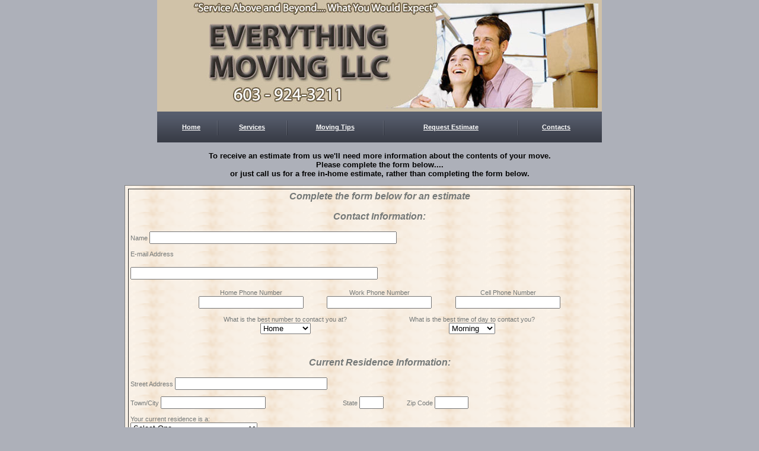

--- FILE ---
content_type: text/html
request_url: http://everything-moving.com/RequestEstimate.htm
body_size: 9820
content:
<html>
<head>
<title>Moving Company, Peterborough, New Hampshire - New England Local Movers</title>
<meta http-equiv="Content-Type" content="text/html; charset=windows-1251">
<meta name="keywords" content="moving company, movers, relocation company, furniture movers, piano moving, Peterborough Moving Company, Moving quote, Peterborough Movers,New Hampshire" />
<meta name="description" content="Local movers for home, office, and business. Free moving estimates. Servicing Peterborough, New Hampshire and surrounding areas." />


<meta http-equiv="Content-Type" content="text/html; charset=windows-1251">
<link href="style.css" rel="stylesheet" type="text/css">
<style type="text/css">
.OrangeHeader {
	font-family: Verdana, Geneva, sans-serif;
	font-size: 16px;
	font-weight: 900;
	color: #FF6910;
}
.GreyHeader {
	font-family: Verdana, Geneva, sans-serif;
	font-size: 16px;
	font-weight: 900;
	color: #5D5D5D;
}
</style>

<script type="text/javascript">
function EmptyFieldCheck() {

   if  (document.InvForm.name.value.length < 2) {
       alert("The name field is empty.\rPlease enter your name."); return false;
   }


   if (document.InvForm.email.value.length < 3) {
          alert("The Email Address field is empty.\rPlease enter a valid email address."); return false;
   }
}
</script>
</head>
<body bgcolor="#ADB0B9" leftmargin="0" topmargin="0" marginwidth="0" marginheight="0">
<center>
  <table width="750" border="0" cellspacing="0" cellpadding="0">
    <tr>
      <td colspan="2" align="center"><img src="images/logo.jpg" width="750" height="188" alt="proload movers"></td>
    </tr>
    <tr>
      <td height="52" colspan="2" align="center" background="images/index_03.gif"><table width="702" border="0" cellpadding="0" cellspacing="0">
          <tr>
            <td align="center"><a href="index.htm" class="whitelink2"><b>Home</b></a></td>
            <td align="center"><img src="images/index_04.gif" width="10" height="52" alt=""></td>
            <td align="center"><a href="services.htm" class="whitelink2"><b>Services</b></a></td>
            <td align="center"><img src="images/index_04.gif" width="10" height="52" alt=""></td>
            <td align="center"><a href="tips.htm" class="whitelink2"><b>Moving Tips</b></a></td>
            <td align="center"><img src="images/index_04.gif" width="10" height="52" alt=""></td>
            <td align="center"><a href="RequestEstimate.htm" class="whitelink2"><b>Request Estimate</b></a></td>
            <td align="center"><img src="images/index_04.gif" width="10" height="52" alt=""></td>
            <td align="center"><a href="ContactUs.htm" class="whitelink2"><b>Contacts</b></a></td>
          </tr>
        </table></td>
    </tr>
  </table>
  <table width="750" border="0" cellspacing="0" cellpadding="0">
    <TR>
      <TD align="center"><SPAN CLASS="black3"><br>
        To receive an estimate from us we'll need  more information about the contents of your move. <br>
Please complete the form below....<br>
or just call us for a free  in-home estimate, rather than completing the form below.</SPAN><br>
        <br></TD>
    </TR>
    <tr>
    <td>
             <DIV CLASS="CLEAR"  > </DIV>
         <div align="center">
          <table width="650" border="1" align="center" cellpadding="3" cellspacing="5" background="images/bg.gif">
            <tbody>
              <tr>
                <td><form name="InvForm" id="InvForm" action="https://www.bulletinboards.com/inventorySheet1.cfm" method="POST"  onsubmit="return EmptyFieldCheck();">
                    <input type="hidden" name="pcode" value="2">
                    <input type="hidden" name="CompanyPhone" value="(603) 924-3211">
                    <input type="hidden" name="CompanyName" value="Above and Beyond Moving">
                    <input type="hidden" name="redirect" value="https://AboveAndBeyondMoving.org/">
                    <input type="hidden" name="tAddr" value="aboveandbeyond3211@yahoo.com">
                    <div style="text-align:center;" class="style2">Complete the form below for an estimate</div>
                    <p align="center" class="style2">Contact Information:</p>
                    <p align="left">Name <span class="style2">
                      <input name="name" type="text" size="50" maxlength="50">
                      </span></p>
                    <p align="left">E-mail Address<span class="style2">
                      <label></label>
                      </span></p>
                    <p align="left" class="style2">
                      <input name="email" type="text" id="email" size="50">
                    </p>
                    <table width="650" border="0" align="center" cellpadding="0" cellspacing="0" id="Telephone Number">
                      <tbody>
                        <tr>
                          <td><div align="center">Home Phone Number<br>
                              <input type="text" name="Home_Phone" id="Home_Phone">
                            </div></td>
                          <td><div align="center">Work Phone Number<br>
                              <input type="text" name="Work_Phone" id="Work_Phone">
                            </div></td>
                          <td><div align="center">Cell Phone Number<br>
                              <input type="text" name="Cell_Phone" id="Cell_Phone">
                            </div></td>
                        </tr>
                      </tbody>
                    </table>
                    <br />
                    <table width="75%" border="0" align="center" cellpadding="0" cellspacing="0">
                      <tbody>
                        <tr>
                          <td><div align="center">What is the best number to contact you at?<br>
                            </div>
                            <label>
                            <div align="center">
                              <select name="prefered_contact_number" id="prefered_contact_number">
                                <option value="Home" selected="selected">Home</option>
                                <option value="Work">Work</option>
                                <option value="Cell Phone">Cell Phone</option>
                              </select>
                            </div>
                            </label></td>
                          <td><div align="center">What is the best time of day to contact you?<br>
                              <label>
                                <select name="best_time_to_contact" id="best_time_to_contact">
                                  <option value="Morning" selected="selected">Morning</option>
                                  <option value="Afternoon">Afternoon</option>
                                  <option value="Evening">Evening</option>
                                </select>
                              </label>
                            </div></td>
                        </tr>
                      </tbody>
                    </table>
                    <p align="center">&nbsp;</p>
                    <p align="center" class="style2">Current Residence Information:</p>
                    <p align="left">Street Address
                      <label>
                        <input name="Old_House_Street_Address" type="text" id="Old_House_Street_Address" size="30">
                      </label>
                    </p>
                    <table width="75%" border="0"  cellpadding="0" cellspacing="0">
                      <tbody>
                        <tr>
                          <td align="left">Town/City
                            <label>
                              <input type="text" name="Old_House_Town_or_City" id="Old_House_Town_or_City">
                            </label></td>
                          <td>State
                            <label>
                              <input name="Old_House_State" type="text" id="Old_House_State" size="3">
                            </label></td>
                          <td>Zip Code
                            <label>
                              <input name="Old_House_Zip_Code" type="text" id="Old_House_Zip_Code" size="5">
                            </label></td>
                        </tr>
                      </tbody>
                    </table>
                    <p align="left">Your current residence is a:<br>
                      <label>
                        <select name="current_residence_style" id="current_residence_style">
                          <option selected="selected">Select One</option>
                          <option value="Apartment - Studio">Apartment - Studio</option>
                          <option value="Apartment 1 Bedroom">Apartment 1 Bedroom</option>
                          <option value="Apartment 2 Bedroom">Apartment 2 Bedroom</option>
                          <option value="Apartment 4+ Bedroom">Apartment 4+ Bedroom</option>
                          <option value="Single Family Home 1 Bedroom">Single Family 1 Bedroom</option>
                          <option value="Single Family Home 2 Bedroom">Single Family Home 2 Bedroom</option>
                          <option value="Single Family Home 3 Bedroom">Single Family Home 3 Bedroom</option>
                          <option value="Single Family Home 4 Bedroom">Single Family Home 4 Bedroom</option>
                          <option value="Single Family Home 5+ Bedroom">Single Family Home 5+ Bedroom</option>
                          <option value="Not Sure">Not Sure</option>
                        </select>
                      </label>
                    </p>
                    <p align="left">If in an apartment, what floor is the apartment on?<br>
                      <label for="label3"></label>
                      <input name="orapartfloor" type="text" id="label3" size="4">
                    </p>
                    <p align="left">Number of floors in household? (Including basement)<br>
                      <label>
                        <select name="Old_House_Number_of_floors" id="Old_House_Number_of_floors">
                          <option value="1" selected="selected">1</option>
                          <option value="2">2</option>
                          <option value="3">3</option>
                          <option value="4">4</option>
                          <option value="5+">5+</option>
                        </select>
                      </label>
                    </p>
                    <p align="left">Approximately how many feet is it from the front door to the closest loading area?<br>
                      <label>
                        <input name="current_residence_feet_to_loading_area" type="text" id="current_residence_feet_to_loading_area" size="8">
                      </label>
                    </p>
                    <p align="left">How many outside stairs are there?<br>
                      <label>
                        <input name="current_residence_stairs_number" type="text" id="current_residence_stairs_number" size="8">
                      </label>
                    </p>
                    <p align="left">Is there direct basement access?<br>
                      <span class="style2">
                      <select name="old_residence_basement_access" id="old_residence_basement_access">
                        <option value="No" selected="selected">Select One</option>
                        <option value="No">No</option>
                        <option value="Yes - Bulkhead">Yes - Bulkhead</option>
                        <option value="Yes - Walk-in">Yes - Walk-in</option>
                        <option value="Yes - Direct Door/Garage">Yes - Direct Door/Garage</option>
                      </select>
                      </span></p>
                    <p align="left">Is your attic pull down or walk up?<br>
                      <label for="crattic"></label>
                      <select name="crattic" id="crattic">
                        <option value="Not Applicable" selected="selected">Select One</option>
                        <option value="Pull Down">Pull Down</option>
                        <option value="Walk Up">Walk Up</option>
                      </select>
                      <br>
                      <label></label>
                    </p>
                    <p align="center" class="style2">Moving Day:</p>
                    <p align="left">What date do you plan on moving?<br>
                      <label>
                        <input type="text" name="Moving_date" id="Moving_date">
                      </label>
                    </p>
                    <p align="left">Do you have any flexibility?<br>
                      <label>
                        <select name="Flexability_on_moving" id="Flexability_on_moving">
                          <option value="Yes" selected="selected">Yes</option>
                          <option value="No">No</option>
                        </select>
                      </label>
                    </p>
                    
<p style="font-weight:bold" align="left">Number of boxes for entire move?<br>
                      <label for="oboxes"></label>
                          <input name="oboxes" type="text" id="oboxes" size="4">
                    </p>                    
                    
                  
                    
                    
                    
                    <p align="center" class="style2">New Residence Information:</p>
                    <p align="left">Street Address<br>
                      <label>
                        <input type="text" name="new_house_street_address" id="new_house_street_address">
                      </label>
                    </p>
                    <table width="650" border="0" cellspacing="0" cellpadding="0">
                      <tbody>
                        <tr>
                          <td align="left">Town/City<br>
                            <label>
                              <input type="text" name="New_house_town_city" id="New_house_town_city">
                            </label></td>
                          <td>State<br>
                            <label>
                              <input type="text" name="New_house_state" id="New_house_state">
                            </label></td>
                          <td>Zip Code<br>
                            <label>
                              <input type="text" name="New_house_Zipcode" id="New_house_Zipcode">
                            </label></td>
                        </tr>
                      </tbody>
                    </table>
                    <p align="left"></p>
                    <p align="left">Your new residence is a:<br>
                      <label>
                        <select name="new_residence_style" id="new_residence_style">
                          <option selected="selected">Select One</option>
                          <option value="Apartment - Studio">Apartment - Studio</option>
                          <option value="Apartment 1 Bedroom">Apartment 1 Bedroom</option>
                          <option value="Apartment 2 Bedroom">Apartment 2 Bedroom</option>
                          <option value="Apartment 3 Bedroom">Apartment 3 Bedroom</option>
                          <option value="Apartment 4+ Bedroom">Apartment 4+ Bedroom</option>
                          <option value="Single Family 1 Bedroom">Single Family 1 Bedroom</option>
                          <option value="Single Family 2 Bedroom">Single Family 2 Bedroom</option>
                          <option value="Single Family 3 Bedroom">Single Family 3 Bedroom</option>
                          <option value="Single Family 4 Bedroom">Single Family 4 Bedroom</option>
                          <option value="Single Family 5+ Bedroom">Single Family 5+ Bedroom</option>
                          <option value="Not Sure">Not Sure</option>
                        </select>
                      </label>
                    </p>
                    <p align="left">If in an apartment, what floor is the apartment on?<br>
                      <label for="nrapartfloor"></label>
                      <input name="nrapartfloor" type="text" id="nrapartfloor" size="4">
                      <br>
                    </p>
                    <p align="left">Number of floors in household? (Including basement)<br>
                      <label>
                        <select name="new_House_Number_of_floors" id="new_House_Number_of_floors">
                          <option value="1" selected="selected">1</option>
                          <option value="2">2</option>
                          <option value="3">3</option>
                          <option value="4">4</option>
                          <option value="5+">5+</option>
                        </select>
                      </label>
                    </p>
                    <p align="left">Approximately how many feet is it from the front door to the closest unloading area?<br>
                      <label>
                        <input name="new_residence_feet_to_loading_area" type="text" id="new_residence_feet_to_loading_area" size="8">
                      </label>
                    </p>
                    <p align="left">How many outside stairs are there?<br>
                      <label>
                        <input name="new_residence_stairs_number" type="text" id="new_residence_stairs_number" size="8">
                      </label>
                    </p>
                    <p align="left">Is there direct basement access?<br>
                      <span class="style2">
                      <select name="new_residence_basement_access" id="new_residence_basement_access">
                        <option value="No" selected="selected">Select One</option>
                        <option value="No">No</option>
                        <option value="Yes - Bulkhead">Yes - Bulkhead</option>
                        <option value="Yes - Walk-in">Yes - Walk-in</option>
                        <option value="Yes - Direct Door/Garage">Yes - Direct Door/Garage</option>
                      </select>
                      </span></p>
                    <p align="left">Is your attic pull down or walk up?<br>
                      <label for="label2"></label>
                      <select name="nrattic" id="label2">
                        <option value="Not Applicable" selected="selected">Select One</option>
                        <option value="Pull Down">Pull Down</option>
                        <option value="Walk Up">Walk Up</option>
                      </select>
                    </p>

                    <!-- Rest of this not usesd for quick estimate -->

<table width="100%">
<tr>
<td align="center">

<p align="center" class="style2">Household Inventory Section 1: Bedrooms</p>
                  <table width="650" border="0" cellspacing="5px" cellpadding="1">
                    <caption align="top">
                    <span class="style2">Bedroom 1 </span><br>
                    </caption>
                    <tbody>
                      <tr>
                        <td width="50%"><table width="100%" border="0" cellspacing="0" cellpadding="0">
                            <tbody>
                              <tr>
                                <td align="left">King Bed:</td>
                                <td align="right"><select name="bedroom1_king_size_bed" id="bedroom1_king_size_bed">
                                    <option value="N/A">No</option>
                                    <option value="Yes - No Head/Footboard">Yes - No Head/Footboard</option>
                                    <option value="Yes - Has Head/Footboard">Yes - Has Head/Footboard</option>
                                  </select></td>
                              </tr>
                            </tbody>
                          </table></td>
                        <td width="56%"><table width="100%" border="0" cellspacing="0" cellpadding="0">
                            <tbody>
                              <tr>
                                <td align="left">Television</td>
                                <td align="right"><select name="bedroom1_tv" id="bedroom1_tv">
                                    <option value="N/A">None</option>
                                    <option value="Small TV 11&quot; - 20&quot;">Small 11" - 20"</option>
                                    <option value="Small LCD/Plasma">Small LCD/Plasma</option>
                                    <option value="Medium 21&quot; - 39&quot;">Medium 21" - 39"</option>
                                    <option value="Medium LCD/Plasma">Medium LCD/Plasma</option>
                                    <option value="Large 40&quot;+">Large 40"+</option>
                                    <option value="Large LCD/Plasma">Large LCD/Plasma</option>
                                  </select></td>
                              </tr>
                            </tbody>
                          </table></td>
                      </tr>
                      <tr>
                        <td width="50%"><label> </label>
                          <table width="100%" border="0" cellspacing="0" cellpadding="0">
                            <tbody>
                              <tr>
                                <td align="left">Queen Bed:</td>
                                <td align="right"><select name="bedroom1_queen_bed" id="bedroom1_queen_bed">
                                    <option value="N/A">No</option>
                                    <option value="Yes - No Head/Footboard">Yes - No Head/Footboard</option>
                                    <option value="Yes - Has Head/Footboard">Yes - Has Head/Footboard</option>
                                  </select></td>
                              </tr>
                            </tbody>
                          </table></td>
                        <td><table width="100%" border="0" cellspacing="0" cellpadding="0">
                            <tbody>
                              <tr>
                                <td align="left">Television Stand</td>
                                <td align="right"><label>
                                    <select name="bedroom1_tv_stand" id="bedroom1_tv_stand">
                                      <option value="N/A">No</option>
                                      <option value="Yes">Yes</option>
                                    </select>
                                  </label></td>
                              </tr>
                            </tbody>
                          </table></td>
                      </tr>
                      <tr>
                        <td width="50%"><table width="100%" border="0" cellspacing="0" cellpadding="0">
                            <tbody>
                              <tr>
                                <td align="left">Twin Bed</td>
                                <td align="right"><label>
                                    <select name="bedroom1_Twin_Size_Bed" id="bedroom1_Twin_Size_Bed">
                                      <option value="N/A">No</option>
                                      <option value="Yes - No Head/Footboard">Yes - No Head/Footboard</option>
                                      <option value="Yes - Has Head/Footboard">Yes - Has Head/Footboard</option>
                                    </select>
                                  </label></td>
                              </tr>
                            </tbody>
                          </table></td>
                        <td><table width="100%" border="0" cellspacing="0" cellpadding="0">
                            <tbody>
                              <tr>
                                <td align="left">Sofa or Love seat </td>
                                <td align="right"><label>
                                    <select name="bedroom1_sofa_loveseat" id="bedroom1_sofa_loveseat">
                                      <option value="N/A">No</option>
                                      <option value="Yes">Yes</option>
                                    </select>
                                  </label></td>
                              </tr>
                            </tbody>
                          </table></td>
                      </tr>
                      <tr>
                        <td width="50%"><table width="100%" border="0" cellspacing="0" cellpadding="0">
                            <tbody>
                              <tr>
                                <td align="left">Full/Double Bed</td>
                                <td align="right"><select name="bedroom1_regular_sized_bed" id="bedroom1_regular_sized_bed">
                                    <option value="N/A">No</option>
                                    <option value="Yes - No Head/Footboard">Yes - No Head/Footboard</option>
                                    <option value="Yes - Has Head/Footboard">Yes - Has Head/Footboard</option>
                                  </select></td>
                              </tr>
                            </tbody>
                          </table></td>
                        <td><table width="100%" border="0" cellspacing="0" cellpadding="0">
                            <tbody>
                              <tr>
                                <td align="left">Chair</td>
                                <td align="right"><label>
                                    <select name="bedroom1_chair" id="bedroom1_chair">
                                      <option value="N/A">No</option>
                                      <option value="Yes">Yes</option>
                                    </select>
                                  </label></td>
                              </tr>
                            </tbody>
                          </table></td>
                      </tr>
                      <tr>
                        <td width="50%"><table width="100%" border="0" cellspacing="0" cellpadding="0">
                            <tbody>
                              <tr>
                                <td align="left">Futon</td>
                                <td align="right"><label>
                                    <select name="bedroom1_futon" id="bedroom1_futon">
                                      <option value="No">No</option>
                                      <option value="Yes">Yes</option>
                                    </select>
                                  </label></td>
                              </tr>
                            </tbody>
                          </table></td>
                        <td><table width="100%" border="0" cellspacing="0" cellpadding="0">
                            <tbody>
                              <tr>
                                <td align="left">Changing Table</td>
                                <td align="right"><select name="bedroom1_changing_table" id="bedroom1_changing_table">
                                    <option value="N/A">No</option>
                                    <option value="Yes">Yes</option>
                                  </select></td>
                              </tr>
                            </tbody>
                          </table></td>
                      </tr>
                      <tr>
                        <td width="50%"><table width="100%" border="0" cellspacing="0" cellpadding="0">
                            <tbody>
                              <tr>
                                <td align="left">Desk </td>
                                <td align="right"><label>
                                    <select name="bedroom1_desk" id="bedroom1_desk">
                                      <option value="N/A">No</option>
                                      <option value="Yes">Yes</option>
                                    </select>
                                  </label></td>
                              </tr>
                            </tbody>
                          </table></td>
                        <td><table width="100%" border="0" cellspacing="0" cellpadding="0">
                            <tbody>
                              <tr>
                                <td align="left"><label></label>
                                  Crib</td>
                                <td align="right"><label>
                                    <select name="bedroom1_crib" id="bedroom1_crib">
                                      <option value="N/A">No</option>
                                      <option value="Yes">Yes</option>
                                    </select>
                                  </label></td>
                              </tr>
                            </tbody>
                          </table></td>
                      </tr>
                      <tr>
                        <td width="50%"><table width="100%" border="0" cellspacing="0" cellpadding="0">
                            <tbody>
                              <tr>
                                <td align="left"><label></label>
                                  Vanity Stool </td>
                                <td align="right"><label>
                                    <select name="bedroom1_vanity_stool" id="bedroom1_vanity_stool">
                                      <option value="N/A">No</option>
                                      <option value="Yes">Yes</option>
                                    </select>
                                  </label></td>
                              </tr>
                            </tbody>
                          </table></td>
                        <td><table width="100%" border="0" cellspacing="0" cellpadding="0">
                            <tbody>
                              <tr>
                                <td align="left">Hamper</td>
                                <td align="right"><label>
                                    <select name="bedroom1_hamper" id="bedroom1_hamper">
                                      <option value="N/A">No</option>
                                      <option value="Yes">Yes</option>
                                    </select>
                                  </label></td>
                              </tr>
                            </tbody>
                          </table></td>
                      </tr>
                      <tr>
                        <td width="50%"><table width="100%" border="0" cellspacing="0" cellpadding="0">
                            <tbody>
                              <tr>
                                <td align="left">Dresser Mirror</td>

                                <td align="right"><label>
                                    <select name="bedroom1_dresser_mirror" id="bedroom1_dresser_mirror">
                                      <option value="N/A">No</option>
                                      <option value="Yes">Yes</option>
                                    </select>
                                  </label></td>
                              </tr>
                            </tbody>
                          </table></td>
                        <td><table width="100%" border="0" cellspacing="0" cellpadding="0">
                            <tbody>
                              <tr>
                                <td align="left">Number of Bookcases</td>
                                <td align="right"><input name="bedroom1_number_of_bookcases" type="text" id="bedroom1_number_of_bookcases" size="3"></td>
                              </tr>
                            </tbody>
                          </table></td>
                      </tr>
                      <tr>
                        <td >
                        <table width="100%" border="0" cellspacing="0" cellpadding="0">
                            <tbody>
                              <tr>
                                <td>Number of Dressers</td>
                                <td align="right"><input name="bedroom1_number_of_dressers" type="text" id="bedroom1_number_of_dressers" size="3"></td>
                              </tr>
                            </tbody>
                          </table>

                          </td>
                        <td><table width="100%" border="0" cellspacing="0" cellpadding="0">
                            <tbody>
                              <tr>
                                <td align="left">Number of Night Stands </td>
                                <td align="right"><input name="bedroom1_night_stands" type="text" id="bedroom1_night_stands" size="3"></td>
                              </tr>
                            </tbody>
                          </table></td>
                      </tr>
                      <tr>
                        <td width="50%"><table width="100%" border="0" cellspacing="0" cellpadding="0">
                            <tbody>
                              <tr>
                                <td align="left">Number of Armoires</td>
                                <td align="right"><input name="bedroom1_number_of_armoire" type="text" id="bedroom1_number_of_armoire" size="3"></td>
                              </tr>
                            </tbody>
                          </table></td>
                        <td><table width="100%" border="0" cellspacing="0" cellpadding="0">
                            <tbody>
                              <tr>
                                <td align="left">Chest of Drawers</td>
                                <td align="right"><input name="bedroom1_number_of_chests" type="text" id="bedroom1_number_of_chests" size="3"></td>
                              </tr>
                            </tbody>
                          </table></td>
                      </tr>
                    </tbody>
                  </table>
                  <p class="style2">
                    <label>
                      <textarea name="bedroom1_not_listed" id="bedroom1_not_listed" cols="45" rows="5"></textarea>
                    </label>
                    <br>
                    Items not listed above.<br>
                    <span class="style1">(If you have a non-standard item please describe it in the box above.<br>
                    I.e. - 3 piece desk, canopy bed, ect.)</span></p>
                  <table width="650" border="0" cellspacing="5" cellpadding="1">
                    <caption align="top">
                    <span class="style2">Bedroom 2 </span><br>
                    </caption>
                    <tbody>
                      <tr>
                        <td width="50%"><table width="100%" border="0" cellspacing="0" cellpadding="0">
                            <tbody>
                              <tr>
                                <td align="left"><label>King Bed</label></td>
                                <td align="right"><label>
                                    <select name="bedroom2_king_size_bed" id="bedroom2_king_size_bed">
                                      <option value="N/A">No</option>
                                      <option value="Yes - No Head/Footboard">Yes - No Head/Footboard</option>
                                      <option value="Yes - Has Head/Footboard">Yes - Has Head/Footboard</option>
                                    </select>
                                  </label></td>
                              </tr>
                            </tbody>
                          </table></td>
                        <td width="56%"><table width="100%" border="0" cellspacing="0" cellpadding="0">
                            <tbody>
                              <tr>
                                <td align="left">Television</td>
                                <td align="right"><select name="bedroom2_tv" id="bedroom2_tv">
                                    <option value="N/A">None</option>
                                    <option value="Small TV 11&quot; - 20&quot;">Small 11" - 20"</option>
                                    <option value="Small LCD/Plasma">Small LCD/Plasma</option>
                                    <option value="Medium 21&quot; - 39&quot;">Medium 21" - 39"</option>
                                    <option value="Medium LCD/Plasma">Medium LCD/Plasma</option>
                                    <option value="Large 40&quot;+">Large 40"+</option>
                                    <option value="Large LCD/Plasma">Large LCD/Plasma</option>
                                  </select></td>
                              </tr>
                            </tbody>
                          </table></td>
                      </tr>
                      <tr>
                        <td width="50%"><table width="100%" border="0" cellspacing="0" cellpadding="0">
                            <tbody>
                              <tr>
                                <td align="left"><label>Queen Bed</label></td>
                                <td align="right"><label>
                                    <select name="bedroom2_queen_bed" id="bedroom2_queen_bed">
                                      <option value="N/A">No</option>
                                      <option value="Yes - No Head/Footboard">Yes - No Head/Footboard</option>
                                      <option value="Yes - Has Head/Footboard">Yes - Has Head/Footboard</option>
                                    </select>
                                  </label></td>
                              </tr>
                            </tbody>
                          </table></td>
                        <td><table width="100%" border="0" cellspacing="0" cellpadding="0">
                            <tbody>
                              <tr>
                                <td align="left">Television Stand </td>
                                <td align="right"><label>
                                    <select name="bedroom2_tv_stand" id="bedroom2_tv_stand">
                                      <option value="N/A">No</option>
                                      <option value="Yes">Yes </option>
                                    </select>
                                  </label></td>
                              </tr>
                            </tbody>
                          </table></td>
                      </tr>
                      <tr>
                        <td width="50%"><table width="100%" border="0" cellspacing="0" cellpadding="0">
                            <tbody>
                              <tr>
                                <td align="left"><label> </label>
                                  Twin Bed</td>
                                <td align="right"><label>
                                    <select name="bedroom2_Twin_Size_Bed" id="bedroom2_Twin_Size_Bed">
                                      <option value="N/A">No</option>
                                      <option value="Yes - No Head/Footboard">Yes - No Head/Footboard</option>
                                      <option value="Yes - Has Head/Footboard">Yes - Has Head/Footboard</option>
                                    </select>
                                  </label></td>
                              </tr>
                            </tbody>
                          </table></td>
                        <td><table width="100%" border="0" cellspacing="0" cellpadding="0">
                            <tbody>
                              <tr>
                                <td align="left">Sofa or Love seat </td>
                                <td align="right"><label>
                                    <select name="bedroom2_sofa_loveseat" id="bedroom2_sofa_loveseat">
                                      <option value="N/A">No</option>
                                      <option value="Yes">Yes</option>
                                    </select>
                                  </label></td>
                              </tr>
                            </tbody>
                          </table></td>
                      </tr>
                      <tr>
                        <td width="50%"><table width="100%" border="0" cellspacing="0" cellpadding="0">
                            <tbody>
                              <tr>
                                <td align="left"> Full/Double Bed</td>
                                <td align="right"><label>
                                    <select name="bedroom2_regular_sized_bed" id="bedroom2_regular_sized_bed">
                                      <option value="N/A">No</option>
                                      <option value="Yes - No Head/Footboard">Yes - No Head/Footboard</option>
                                      <option value="Yes - Has Head/Footboard">Yes - Has Head/Footboard</option>
                                    </select>
                                  </label></td>
                              </tr>
                            </tbody>
                          </table>
                          <strong></strong></td>
                        <td><table width="100%" border="0" cellspacing="0" cellpadding="0">
                            <tbody>
                              <tr>
                                <td align="left">Chair</td>
                                <td align="right"><label>
                                    <select name="bedroom2_chair" id="bedroom2_chair">
                                      <option value="N/A">No</option>
                                      <option value="Yes">Yes</option>
                                    </select>
                                  </label></td>
                              </tr>
                            </tbody>
                          </table></td>
                      </tr>
                      <tr>
                        <td width="50%"><table width="100%" border="0" cellspacing="0" cellpadding="0">
                            <tbody>
                              <tr>
                                <td align="left">Futon</td>
                                <td align="right"><label>
                                    <select name="bedroom2_futon" id="bedroom2_futon">
                                      <option value="N/A">No</option>
                                      <option value="Yes">Yes</option>
                                    </select>
                                  </label></td>
                              </tr>
                            </tbody>
                          </table></td>
                        <td><table width="100%" border="0" cellspacing="0" cellpadding="0">
                            <tbody>
                              <tr>
                                <td align="left">Changing Table</td>
                                <td align="right"><label>
                                    <select name="bedroom2_changing_table" id="bedroom2_changing_table">
                                      <option value="N/A">No</option>
                                      <option value="Yes">Yes</option>
                                    </select>
                                  </label></td>
                              </tr>
                            </tbody>
                          </table></td>
                      </tr>
                      <tr>
                        <td width="50%"><table width="100%" border="0" cellspacing="0" cellpadding="0">
                            <tbody>
                              <tr>
                                <td align="left">Desk </td>
                                <td align="right"><label>
                                    <select name="bedroom2_desk" id="bedroom2_desk">
                                      <option value="N/A">No</option>
                                      <option value="Yes">Yes</option>
                                    </select>
                                  </label></td>
                              </tr>
                            </tbody>
                          </table></td>
                        <td><table width="100%" border="0" cellspacing="0" cellpadding="0">
                            <tbody>
                              <tr>
                                <td align="left">Crib</td>
                                <td align="right"><label>
                                    <select name="bedroom2_crib" id="bedroom2_crib">
                                      <option value="N/A">No</option>
                                      <option value="Yes">Yes</option>
                                    </select>
                                  </label></td>
                              </tr>
                            </tbody>
                          </table></td>
                      </tr>
                      <tr>
                        <td width="50%"><table width="100%" border="0" cellspacing="0" cellpadding="0">
                            <tbody>
                              <tr>
                                <td align="left">Vanity Stool </td>
                                <td align="right"><label>
                                    <select name="bedroom2_vanity_stool" id="bedroom2_vanity_stool">
                                      <option value="N/A">No</option>
                                      <option value="Yes">Yes</option>
                                    </select>
                                  </label></td>
                              </tr>
                            </tbody>
                          </table></td>
                        <td><table width="100%" border="0" cellspacing="0" cellpadding="0">
                            <tbody>
                              <tr>
                                <td align="left">Hamper</td>
                                <td align="right"><label>
                                    <select name="bedroom2_hamper" id="bedroom2_hamper">
                                      <option value="N/A">No</option>
                                      <option value="Yes">Yes</option>
                                    </select>
                                  </label></td>
                              </tr>
                            </tbody>
                          </table></td>
                      </tr>
                      <tr>
                        <td width="50%"><table width="100%" border="0" cellspacing="0" cellpadding="0">
                            <tbody>
                              <tr>
                                <td align="left">Dresser Mirror</td>
                                <td align="right"><label>
                                    <select name="bedroom2_dresser_mirror" id="bedroom2_dresser_mirror">
                                      <option value="N/A">No</option>
                                      <option value="Yes">Yes</option>
                                    </select>
                                  </label></td>
                              </tr>
                            </tbody>
                          </table></td>
                        <td><table width="100%" border="0" cellspacing="0" cellpadding="0">
                            <tbody>
                              <tr>
                                <td align="left">Number of Bookcases</td>
                                <td align="right"><input name="bedroom2_number_of_bookcases" type="text" id="bedroom2_number_of_bookcases" size="3"></td>
                              </tr>
                            </tbody>
                          </table></td>
                      </tr>
                      <tr>
                        <td width="50%"><table width="100%" border="0" cellspacing="0" cellpadding="0">
                            <tbody>
                              <tr>
                                <td align="left">Number of Dressers</td>
                                <td align="right"><input name="bedroom2_number_of_dressers" type="text" id="bedroom2_number_of_dressers" size="3"></td>
                              </tr>
                            </tbody>
                          </table></td>
                        <td><table width="100%" border="0" cellspacing="0" cellpadding="0">
                            <tbody>
                              <tr>
                                <td align="left">Number of Night Stands</td>
                                <td align="right"><input name="bedroom2_night_stands" type="text" id="bedroom2_night_stands" size="3"></td>
                              </tr>
                            </tbody>
                          </table></td>
                      </tr>
                      <tr>
                        <td width="50%"><table width="100%" border="0" cellspacing="0" cellpadding="0">
                            <tbody>
                              <tr>
                                <td align="left">Number of Armoires</td>
                                <td align="right"><input name="bedroom2_number_of_armoire" type="text" id="bedroom2_number_of_armoire" size="3"></td>
                              </tr>
                            </tbody>
                          </table></td>
                        <td><table width="100%" border="0" cellspacing="0" cellpadding="0">
                            <tbody>
                              <tr>
                                <td align="left">Chest of Drawers</td>
                                <td align="right"><input name="bedroom2_number_of_chests" type="text" id="bedroom2_number_of_chests" size="3"></td>
                              </tr>
                            </tbody>
                          </table></td>
                      </tr>
                    </tbody>
                  </table>
                  <p class="style2">
                    <label>
                      <textarea name="bedroom2_not_listed" id="bedroom2_not_listed" cols="45" rows="5"></textarea>
                    </label>
                    <br>
                    Items not listed above.<br>
                    <span class="style1">(If you have a non-standard item please describe it in the box above.<br>
                    I.e. - 3 piece desk, canopy bed, ect.)</span></p>
                  <table width="650" border="0" cellspacing="5" cellpadding="1">
                    <caption align="top">
                    <span class="style2">Bedroom 3</span><br>
                    </caption>
                    <tbody>
                      <tr>
                        <td width="50%"><table width="100%" border="0" cellspacing="0" cellpadding="0">
                            <tbody>
                              <tr>
                                <td align="left">King Bed</td>
                                <td align="right"><label>
                                    <select name="bedroom3_king_size_bed" id="bedroom3_king_size_bed">
                                      <option value="N/A">No</option>
                                      <option value="Yes - No Head/Footboard">Yes - No Head/Footboard</option>
                                      <option value="Yes - Has Head/Footboard">Yes - Has Head/Footboard</option>
                                    </select>
                                  </label></td>
                              </tr>
                            </tbody>
                          </table>
                          <label> </label></td>
                        <td width="56%"><table width="100%" border="0" cellspacing="0" cellpadding="0">
                            <tbody>
                              <tr>
                                <td align="left">Television</td>
                                <td align="right"><select name="bedroom3_tv" id="bedroom3_tv">
                                    <option value="N/A">None</option>
                                    <option value="Small TV 11&quot; - 20&quot;">Small 11" - 20"</option>
                                    <option value="Small LCD/Plasma">Small LCD/Plasma</option>
                                    <option value="Medium 21&quot; - 39&quot;">Medium 21" - 39"</option>
                                    <option value="Medium LCD/Plasma">Medium LCD/Plasma</option>
                                    <option value="Large 40&quot;+">Large 40"+</option>
                                    <option value="Large LCD/Plasma">Large LCD/Plasma</option>
                                  </select></td>
                              </tr>
                            </tbody>
                          </table></td>
                      </tr>
                      <tr>
                        <td width="50%"><table width="100%" border="0" cellspacing="0" cellpadding="0">
                            <tbody>
                              <tr>
                                <td align="left"><label>Queen Bed</label></td>
                                <td align="right"><label>
                                    <select name="bedroom3_queen_bed" id="bedroom3_queen_bed">
                                      <option value="N/A">No</option>
                                      <option value="Yes - No Head/Footboard">Yes - No Head/Footboard</option>
                                      <option value="Yes - Has Head/Footboard">Yes - Has Head/Footboard</option>
                                    </select>
                                  </label></td>
                              </tr>
                            </tbody>
                          </table></td>
                        <td><table width="100%" border="0" cellspacing="0" cellpadding="0">
                            <tbody>
                              <tr>
                                <td align="left">Television Stand </td>
                                <td align="right"><select name="bedroom3_tv_stand" id="bedroom3_tv_stand">
                                    <option value="N/A">No</option>
                                    <option value="Yes">Yes</option>
                                  </select></td>
                              </tr>
                            </tbody>
                          </table></td>
                      </tr>
                      <tr>
                        <td width="50%"><table width="100%" border="0" cellspacing="0" cellpadding="0">
                            <tbody>
                              <tr>
                                <td align="left">Twin Bed</td>
                                <td align="right"><label>
                                    <select name="bedroom3_Twin_Size_Bed" id="bedroom3_Twin_Size_Bed">
                                      <option value="N/A">No</option>
                                      <option value="Yes - No Head/Footboard">Yes - No Head/Footboard</option>
                                      <option value="Yes - Has Head/Footboard">Yes - Has Head/Footboard</option>
                                    </select>
                                  </label></td>
                              </tr>
                            </tbody>
                          </table></td>
                        <td><table width="100%" border="0" cellspacing="0" cellpadding="0">
                            <tbody>
                              <tr>
                                <td align="left">Sofa or Love seat</td>
                                <td align="right"><select name="bedroom3_sofa_loveseat" id="bedroom3_sofa_loveseat">
                                    <option value="N/A">No</option>
                                    <option value="Yes">Yes</option>
                                  </select></td>
                              </tr>
                            </tbody>
                          </table></td>
                      </tr>
                      <tr>
                        <td width="50%"><table width="100%" border="0" cellspacing="0" cellpadding="0">
                            <tbody>
                              <tr>
                                <td align="left">Full/Double Bed</td>
                                <td align="right"><select name="bedroom3_regular_sized_bed" id="bedroom3_regular_sized_bed">
                                    <option value="N/A">No</option>
                                    <option value="Yes - No Head/Footboard">Yes - No Head/Footboard</option>
                                    <option value="Yes - Has Head/Footboard">Yes - Has Head/Footboard</option>
                                  </select></td>
                              </tr>
                            </tbody>
                          </table></td>
                        <td><table width="100%" border="0" cellspacing="0" cellpadding="0">
                            <tbody>
                              <tr>
                                <td align="left"><label></label>
                                  Chair</td>
                                <td align="right"><select name="bedroom3_chair" id="bedroom3_chair">
                                    <option value="N/A">No</option>
                                    <option value="Yes">Yes</option>
                                  </select></td>
                              </tr>
                            </tbody>
                          </table></td>
                      </tr>
                      <tr>
                        <td width="50%"><table width="100%" border="0" cellspacing="0" cellpadding="0">
                            <tbody>
                              <tr>
                                <td align="left">Futon</td>
                                <td align="right"><select name="bedroom3_futon" id="bedroom3_futon">
                                    <option value="N/A">No</option>
                                    <option value="Yes">Yes</option>
                                  </select></td>
                              </tr>
                            </tbody>
                          </table></td>
                        <td><table width="100%" border="0" cellspacing="0" cellpadding="0">
                            <tbody>
                              <tr>
                                <td align="left">Changing Table</td>
                                <td align="right"><select name="bedroom3_changing_table" id="bedroom3_changing_table">
                                    <option value="N/A">No</option>
                                    <option value="Yes">Yes</option>
                                  </select></td>
                              </tr>
                            </tbody>
                          </table></td>
                      </tr>
                      <tr>
                        <td width="50%"><table width="100%" border="0" cellspacing="0" cellpadding="0">
                            <tbody>
                              <tr>
                                <td align="left">Desk </td>
                                <td align="right"><select name="bedroom3_desk" id="bedroom3_desk">
                                    <option value="N/A">No</option>
                                    <option value="Yes">Yes</option>
                                  </select></td>
                              </tr>
                            </tbody>
                          </table></td>
                        <td><table width="100%" border="0" cellspacing="0" cellpadding="0">
                            <tbody>
                              <tr>
                                <td align="left">Crib</td>
                                <td align="right"><select name="bedroom3_crib" id="bedroom3_crib">
                                    <option value="N/A">No</option>
                                    <option value="Yes">Yes</option>
                                  </select></td>
                              </tr>
                            </tbody>
                          </table></td>
                      </tr>
                      <tr>
                        <td width="50%"><table width="100%" border="0" cellspacing="0" cellpadding="0">
                            <tbody>
                              <tr>
                                <td align="left">Vanity Stool </td>
                                <td align="right"><select name="bedroom3_vanity_stool" id="bedroom3_vanity_stool">
                                    <option value="N/A">No</option>
                                    <option value="Yes">Yes</option>
                                  </select></td>
                              </tr>
                            </tbody>
                          </table>
                          <label> </label></td>
                        <td><table width="100%" border="0" cellspacing="0" cellpadding="0">
                            <tbody>
                              <tr>
                                <td align="left">Hamper</td>
                                <td align="right"><select name="bedroom3_hamper" id="bedroom3_hamper">
                                    <option value="N/A">No</option>
                                    <option value="Yes">Yes</option>
                                  </select></td>
                              </tr>
                            </tbody>
                          </table></td>
                      </tr>
                      <tr>
                        <td width="50%"><table width="100%" border="0" cellspacing="0" cellpadding="0">
                            <tbody>
                              <tr>
                                <td align="left">Dresser Mirror</td>
                                <td align="right"><select name="bedroom3_dresser_mirror" id="bedroom3_dresser_mirror">
                                    <option value="N/A">No</option>
                                    <option value="Yes">Yes</option>
                                  </select></td>
                              </tr>
                            </tbody>
                          </table></td>
                        <td><table width="100%" border="0" cellspacing="0" cellpadding="0">
                            <tbody>
                              <tr>
                                <td align="left">Number of Bookcases</td>
                                <td align="right"><input name="bedroom3_number_of_bookcases" type="text" id="bedroom3_number_of_bookcases" size="3"></td>
                              </tr>
                            </tbody>
                          </table></td>
                      </tr>
                      <tr>
                        <td width="50%"><table width="100%" border="0" cellspacing="0" cellpadding="0">
                            <tbody>
                              <tr>
                                <td align="left">Number of Dressers</td>
                                <td align="right"><input name="bedroom3_number_of_dressers" type="text" id="bedroom3_number_of_dressers" size="3"></td>
                              </tr>
                            </tbody>
                          </table></td>
                        <td><table width="100%" border="0" cellspacing="0" cellpadding="0">
                            <tbody>
                              <tr>
                                <td align="left">Number of Night Stands</td>
                                <td align="right"><input name="bedroom3_night_stands" type="text" id="bedroom3_night_stands" size="3"></td>
                              </tr>
                            </tbody>
                          </table></td>
                      </tr>
                      <tr>
                        <td width="50%"><table width="100%" border="0" cellspacing="0" cellpadding="0">
                            <tbody>
                              <tr>
                                <td align="left">Number of Armoires</td>
                                <td align="right"><input name="bedroom3_number_of_armoire" type="text" id="bedroom3_number_of_armoire" size="3"></td>
                              </tr>
                            </tbody>
                          </table></td>
                        <td><table width="100%" border="0" cellspacing="0" cellpadding="0">
                            <tbody>
                              <tr>
                                <td align="left"><label>Chest of Drawers</label></td>
                                <td align="right"><input name="bedroom3_number_of_chests" type="text" id="bedroom3_number_of_chests" size="3"></td>
                              </tr>
                            </tbody>
                          </table></td>
                      </tr>
                    </tbody>
                  </table>
                  <p class="style2">
                    <label>
                      <textarea name="bedroom3_not_listed" id="bedroom3_not_listed" cols="45" rows="5"></textarea>
                    </label>
                    <br>
                    Items not listed above.<br>
                    <span class="style1">(If you have a non-standard item please describe it in the box above.<br>
                    I.e. - 3 piece desk, canopy bed, ect.)</span></p>
                  <table width="650" border="0" cellspacing="5" cellpadding="1">
                    <caption align="top">
                    <span class="style2">Bedroom 4</span><br>
                    </caption>
                    <tbody>
                      <tr>
                        <td width="50%"><table width="100%" border="0" cellspacing="0" cellpadding="0">
                            <tbody>
                              <tr>
                                <td align="left"><label>King  Bed</label></td>
                                <td align="right"><select name="bedroom4_king_size_bed" id="bedroom4_king_size_bed">
                                    <option value="N/A">No</option>
                                    <option value="Yes - No Head/Footboard">Yes - No Head/Footboard</option>
                                    <option value="Yes - Has Head/Footboard">Yes - Has Head/Footboard</option>
                                  </select></td>
                              </tr>
                            </tbody>
                          </table></td>
                        <td width="56%"><table width="100%" border="0" cellspacing="0" cellpadding="0">
                            <tbody>
                              <tr>
                                <td align="left">Television</td>
                                <td align="right"><select name="bedroom4_tv" id="bedroom4_tv">
                                    <option value="N/A">None</option>
                                    <option value="Small TV 11&quot; - 20&quot;">Small 11" - 20"</option>
                                    <option value="Small LCD/Plasma">Small LCD/Plasma</option>
                                    <option value="Medium 21&quot; - 39&quot;">Medium 21" - 39"</option>
                                    <option value="Medium LCD/Plasma">Medium LCD/Plasma</option>
                                    <option value="Large 40&quot;+">Large 40"+</option>
                                    <option value="Large LCD/Plasma">Large LCD/Plasma</option>
                                  </select></td>
                              </tr>
                            </tbody>
                          </table></td>
                      </tr>
                      <tr>
                        <td width="50%"><table width="100%" border="0" cellspacing="0" cellpadding="0">
                            <tbody>
                              <tr>
                                <td align="left"><label>Queen  Bed</label></td>
                                <td align="right"><select name="bedroom4_queen_bed" id="bedroom4_queen_bed">
                                    <option value="N/A">No</option>
                                    <option value="Yes - No Head/Footboard">Yes - No Head/Footboard</option>
                                    <option value="Yes - Has Head/Footboard">Yes - Has Head/Footboard</option>
                                  </select></td>
                              </tr>
                            </tbody>
                          </table></td>
                        <td><table width="100%" border="0" cellspacing="0" cellpadding="0">
                            <tbody>
                              <tr>
                                <td align="left">Television Stand </td>
                                <td align="right"><select name="bedroom4_tv_stand" id="bedroom4_tv_stand">
                                    <option value="N/A">No</option>
                                    <option value="Yes">Yes</option>
                                  </select></td>
                              </tr>
                            </tbody>
                          </table></td>
                      </tr>
                      <tr>
                        <td width="50%"><table width="100%" border="0" cellspacing="0" cellpadding="0">
                            <tbody>
                              <tr>
                                <td align="left">Twin Bed</td>
                                <td align="right"><select name="bedroom4_Twin_Size_Bed" id="bedroom4_Twin_Size_Bed">
                                    <option value="N/A">No</option>
                                    <option value="Yes - No Head/Footboard">Yes - No Head/Footboard</option>
                                    <option value="Yes - Has Head/Footboard">Yes - Has Head/Footboard</option>
                                  </select></td>
                              </tr>
                            </tbody>
                          </table></td>
                        <td><table width="100%" border="0" cellspacing="0" cellpadding="0">
                            <tbody>
                              <tr>
                                <td align="left">Sofa or Love seat </td>
                                <td align="right"><select name="bedroom4_sofa_loveseat" id="bedroom4_sofa_loveseat">
                                    <option value="N/A">No</option>
                                    <option value="Yes">Yes</option>
                                  </select></td>
                              </tr>
                            </tbody>
                          </table></td>
                      </tr>
                      <tr>
                        <td width="50%"><table width="100%" border="0" cellspacing="0" cellpadding="0">
                            <tbody>
                              <tr>
                                <td align="left">Full/Double Bed</td>
                                <td align="right"><select name="bedroom4_regular_sized_bed" id="bedroom4_regular_sized_bed">
                                    <option value="N/A">No</option>
                                    <option value="Yes - No Head/Footboard">Yes - No Head/Footboard</option>
                                    <option value="Yes - Has Head/Footboard">Yes - Has Head/Footboard</option>
                                  </select></td>
                              </tr>
                            </tbody>
                          </table></td>
                        <td><table width="100%" border="0" cellspacing="0" cellpadding="0">
                            <tbody>
                              <tr>
                                <td align="left"><label></label>
                                  Chair</td>
                                <td align="right"><select name="bedroom4_chair" id="bedroom4_chair">
                                    <option value="N/A">No</option>
                                    <option value="Yes">Yes</option>
                                  </select></td>
                              </tr>
                            </tbody>
                          </table></td>
                      </tr>
                      <tr>
                        <td width="50%"><table width="100%" border="0" cellspacing="0" cellpadding="0">
                            <tbody>
                              <tr>
                                <td align="left">Futon</td>
                                <td align="right"><select name="bedroom4_futon" id="bedroom4_futon">
                                    <option value="N/A">No</option>
                                    <option value="Yes">Yes</option>
                                  </select></td>
                              </tr>
                            </tbody>
                          </table></td>
                        <td><table width="100%" border="0" cellspacing="0" cellpadding="0">
                            <tbody>
                              <tr>
                                <td align="left">Changing Table</td>
                                <td align="right"><select name="bedroom4_changing_table" id="bedroom4_changing_table">
                                    <option value="N/A">No</option>
                                    <option value="Yes">Yes</option>
                                  </select></td>
                              </tr>
                            </tbody>
                          </table></td>
                      </tr>
                      <tr>
                        <td width="50%"><table width="100%" border="0" cellspacing="0" cellpadding="0">
                            <tbody>
                              <tr>
                                <td align="left">Desk</td>
                                <td align="right"><select name="bedroom4_desk" id="bedroom4_desk">
                                    <option value="N/A">No</option>
                                    <option value="Yes">Yes</option>
                                  </select></td>
                              </tr>
                            </tbody>
                          </table></td>
                        <td><table width="100%" border="0" cellspacing="0" cellpadding="0">
                            <tbody>
                              <tr>
                                <td align="left">Crib</td>
                                <td align="right"><select name="bedroom4_crib" id="bedroom4_crib">
                                    <option value="N/A">No</option>
                                    <option value="Yes">Yes</option>
                                  </select></td>
                              </tr>
                            </tbody>
                          </table></td>
                      </tr>
                      <tr>
                        <td width="50%"><table width="100%" border="0" cellspacing="0" cellpadding="0">
                            <tbody>
                              <tr>
                                <td align="left">Vanity Stool </td>
                                <td align="right"><select name="bedroom4_vanity_stool" id="bedroom4_vanity_stool">
                                    <option value="N/A">No</option>
                                    <option value="Yes">Yes</option>
                                  </select></td>
                              </tr>
                            </tbody>
                          </table></td>
                        <td><table width="100%" border="0" cellspacing="0" cellpadding="0">
                            <tbody>
                              <tr>
                                <td align="left">Hamper</td>
                                <td align="right"><select name="bedroom4_hamper" id="bedroom4_hamper">
                                    <option value="N/A">No</option>
                                    <option value="Yes">Yes</option>
                                  </select></td>
                              </tr>
                            </tbody>
                          </table></td>
                      </tr>
                      <tr>
                        <td width="50%"><table width="100%" border="0" cellspacing="0" cellpadding="0">
                            <tbody>
                              <tr>
                                <td align="left">Dresser Mirror</td>
                                <td align="right"><select name="bedroom4_dresser_mirror" id="bedroom4_dresser_mirror">
                                    <option value="N/A">No</option>
                                    <option value="Yes">Yes</option>
                                  </select></td>
                              </tr>
                            </tbody>
                          </table></td>
                        <td><table width="100%" border="0" cellspacing="0" cellpadding="0">
                            <tbody>
                              <tr>
                                <td align="left">Number of Bookcases</td>
                                <td align="right"><input name="bedroom4_number_of_bookcases" type="text" id="bedroom4_number_of_bookcases" size="3"></td>
                              </tr>
                            </tbody>
                          </table></td>
                      </tr>
                      <tr>
                        <td width="50%"><table width="100%" border="0" cellspacing="0" cellpadding="0">
                            <tbody>
                              <tr>
                                <td align="left">Number of Dressers</td>
                                <td align="right"><input name="bedroom4_number_of_dressers" type="text" id="bedroom4_number_of_dressers" size="3"></td>
                              </tr>
                            </tbody>
                          </table></td>
                        <td><table width="100%" border="0" cellspacing="0" cellpadding="0">
                            <tbody>
                              <tr>
                                <td align="left">Number of Night Stands </td>
                                <td align="right"><input name="bedroom4_night_stands" type="text" id="bedroom4_night_stands" size="3"></td>
                              </tr>
                            </tbody>
                          </table></td>
                      </tr>
                      <tr>
                        <td width="50%"><table width="100%" border="0" cellspacing="0" cellpadding="0">
                            <tbody>
                              <tr>
                                <td align="left">Number of Armoires</td>
                                <td align="right"><input name="bedroom4_number_of_armoire" type="text" id="bedroom4_number_of_armoire" size="3"></td>
                              </tr>
                            </tbody>
                          </table></td>
                        <td><table width="100%" border="0" cellspacing="0" cellpadding="0">
                            <tbody>
                              <tr>
                                <td align="left">Chest of Drawers</td>
                                <td align="right"><input name="bedroom4_number_of_chests" type="text" id="bedroom4_number_of_chests" size="3"></td>
                              </tr>
                            </tbody>
                          </table></td>
                      </tr>
                    </tbody>
                  </table>
                  <p class="style2">
                    <label>
                      <textarea name="bedroom4_not_listed" id="bedroom4_not_listed" cols="45" rows="5"></textarea>
                    </label>
                    <br>
                    Items not listed above.<br>
                    <span class="style1">(If you have a non-standard item please describe it in the box above.<br>
                    I.e. - 3 piece desk, canopy bed, ect.)</span></p>
                  <p align="left" class="style2">&nbsp;</p>
                  <p align="center" class="style2">Household Inventory Section 2: Living Room</p>
                  <table width="650" border="0" cellspacing="5" cellpadding="1">
                    <tbody>
                      <tr>
                        <td width="50%"><table width="100%" border="0" cellspacing="0" cellpadding="0">
                            <tbody>
                              <tr>
                                <td align="left"><label>Standard Sofa</label></td>
                                <td align="right"><select name="living_room_sofa" id="living_room_sofa">
                                    <option value="N/A">No</option>
                                    <option value="Yes">Yes</option>
                                  </select></td>
                              </tr>
                            </tbody>
                          </table></td>
                        <td><table width="100%" border="0" cellspacing="0" cellpadding="0">
                            <tbody>
                              <tr>
                                <td align="left">Television</td>
                                <td align="right"><select name="Living_room_small_tv" id="Living_room_small_tv">
                                    <option value="N/A">None</option>
                                    <option value="Small TV 11&quot; - 20&quot;">Small 11" - 20"</option>
                                    <option value="Small LCD/Plasma">Small LCD/Plasma</option>
                                    <option value="Medium 21&quot; - 39&quot;">Medium 21" - 39"</option>
                                    <option value="Medium LCD/Plasma">Medium LCD/Plasma</option>
                                    <option value="Large 40&quot;+">Large 40"+</option>
                                    <option value="Large LCD/Plasma">Large LCD/Plasma</option>
                                  </select></td>
                              </tr>
                            </tbody>
                          </table></td>
                      </tr>
                      <tr>
                        <td width="50%"><label> </label>
                          <table width="100%" border="0" cellspacing="0" cellpadding="0">
                            <tbody>
                              <tr>
                                <td align="left">Sectional Sofa </td>
                                <td align="right"><label>
                                    <select name="living_room_sectional" id="living_room_sectional">
                                      <option value="N/A">No</option>
                                      <option value="Yes - 2 Pieces">Yes - 2 Pieces</option>
                                      <option value="Yes - 3 Pieces">Yes - 3 Pieces</option>
                                      <option value="Yes - 4 Pieces">Yes - 4 Pieces</option>
                                      <option value="Yes - 5 Pieces">Yes - 5 Pieces</option>
                                      <option value="Yes - 6 Pieces">Yes - 6 Pieces</option>
                                    </select>
                                  </label></td>
                              </tr>
                            </tbody>
                          </table></td>
                        <td><table width="100%" border="0" cellspacing="0" cellpadding="0">
                            <tbody>
                              <tr>
                                <td align="left">Television Stand</td>
                                <td align="right"><select name="living_room_tv_stand" id="living_room_tv_stand">
                                    <option value="N/A">No</option>
                                    <option value="Yes">Yes</option>
                                  </select></td>
                              </tr>
                            </tbody>
                          </table></td>
                      </tr>
                      <tr>
                        <td width="50%"><table width="100%" border="0" cellspacing="0" cellpadding="0">
                            <tbody>
                              <tr>
                                <td align="left">Love Seat</td>
                                <td align="right"><select name="living_room_love_seat" id="living_room_love_seat">
                                    <option value="N/A">No</option>
                                    <option value="Yes">Yes</option>
                                  </select></td>
                              </tr>
                            </tbody>
                          </table></td>
                        <td><table width="100%" border="0" cellspacing="0" cellpadding="0">
                            <tbody>
                              <tr>
                                <td align="left">Stereo System</td>
                                <td align="right"><label>
                                    <select name="Living_room_stereo" id="Living_room_stereo">
                                      <option value="N/A">No</option>
                                      <option value="Yes - Small">Yes - Small</option>
                                      <option value="Yes - Medium">Yes - Medium</option>
                                      <option value="Yes - Large">Yes - Large</option>
                                    </select>
                                  </label></td>
                              </tr>
                            </tbody>
                          </table></td>
                      </tr>
                      <tr>
                        <td width="50%"><table width="100%" border="0" cellspacing="0" cellpadding="0">
                            <tbody>
                              <tr>
                                <td align="left">Futon</td>
                                <td align="right"><select name="living_room_futons" id="living_room_futons">
                                    <option value="N/A">No</option>
                                    <option value="Yes">Yes</option>
                                  </select></td>
                              </tr>
                            </tbody>
                          </table></td>
                        <td><table width="100%" border="0" cellspacing="0" cellpadding="0">
                            <tbody>
                              <tr>
                                <td align="left">Entertainment Center</td>
                                <td align="right"><select name="lrent" id="lrent">
                                    <option value="N/A">No</option>
                                    <option value="Yes">Yes</option>
                                  </select></td>
                              </tr>
                            </tbody>
                          </table></td>
                      </tr>
                      <tr>
                        <td width="50%"><table width="100%" border="0" cellspacing="0" cellpadding="0">
                            <tbody>
                              <tr>
                                <td align="left">Recliners</td>
                                <td align="right"><label>
                                    <select name="lrreclin" id="lrreclin">
                                      <option value="N/A">No</option>
                                      <option value="Yes - 1">Yes - 1</option>
                                      <option value="Yes - 2 ">Yes - 2 </option>
                                      <option value="Yes - 3">Yes - 3 </option>
                                    </select>
                                  </label></td>
                              </tr>
                            </tbody>
                          </table></td>
                        <td><table width="100%" border="0" cellspacing="0" cellpadding="0">
                            <tbody>
                              <tr>
                                <td align="left">Desk</td>
                                <td align="right"><select name="ldesk" id="ldesk">
                                    <option value="N/A">No</option>
                                    <option value="Yes">Yes</option>
                                  </select></td>
                              </tr>
                            </tbody>
                          </table>
                          <label></label></td>
                      </tr>
                      <tr>
                        <td width="50%"><table width="100%" border="0" cellspacing="0" cellpadding="0">
                            <tbody>
                              <tr>
                                <td align="left">Arm Chairs/Wing Chair/Club Chair</td>
                                <td align="right"><select name="lrarmc" id="lrarmc">
                                    <option value="N/A">No</option>
                                    <option value="Yes - 1">Yes - 1</option>
                                    <option value="Yes - 2 ">Yes - 2 </option>
                                    <option value="Yes - 3">Yes - 3 </option>
                                  </select></td>
                              </tr>
                            </tbody>
                          </table></td>
                        <td><table width="100%" border="0" cellspacing="0" cellpadding="0">
                            <tbody>
                              <tr>
                                <td align="left">Hutch</td>
                                <td align="right"><label>
                                    <select name="lrhutch" id="lrhutch">
                                      <option value="N/A">No</option>
                                      <option value="Yes - 1 Piece">Yes - 1 Piece</option>
                                      <option value="Yes - 2 Pieces">Yes - 2 Pieces</option>
                                      <option value="Yes - 3 Pieces">Yes -3 Pieces</option>
                                      <option value="Yes - 4 Pieces">Yes - 4 Pieces</option>
                                    </select>
                                  </label></td>
                              </tr>
                            </tbody>
                          </table></td>
                      </tr>
                      <tr>
                        <td width="50%"><table width="100%" border="0" cellspacing="0" cellpadding="0">
                            <tbody>
                              <tr>
                                <td align="left">End Tables</td>
                                <td align="right"><select name="lrend" id="lrend">
                                    <option value="N/A">No</option>
                                    <option value="Yes - 1">Yes - 1</option>
                                    <option value="Yes - 2 ">Yes - 2 </option>
                                    <option value="Yes - 3">Yes - 3 </option>
                                  </select></td>
                              </tr>
                            </tbody>
                          </table></td>
                        <td><table width="100%" border="0" cellspacing="0" cellpadding="0">
                            <tbody>
                              <tr>
                                <td align="left">Bookshelf</td>
                                <td align="right"><select name="lrbs" id="lrbs">
                                    <option value="N/A">No</option>
                                    <option value="Yes - 1">Yes - 1</option>
                                    <option value="Yes - 2 ">Yes - 2 </option>
                                    <option value="Yes - 3">Yes - 3 </option>
                                  </select></td>
                              </tr>
                            </tbody>
                          </table></td>
                      </tr>
                      <tr>
                        <td width="50%"><table width="100%" border="0" cellspacing="0" cellpadding="0">
                            <tbody>
                              <tr>
                                <td align="left">Coffee Table</td>
                                <td align="right"><select name="lrcoffee" id="lrcoffee">
                                    <option value="N/A">No</option>
                                    <option value="Yes - 1">Yes - 1</option>
                                    <option value="Yes - 2 ">Yes - 2 </option>
                                    <option value="Yes - 3">Yes - 3 </option>
                                  </select></td>
                              </tr>
                            </tbody>
                          </table></td>
                        <td><label for="lrfloor"></label>
                          <table width="100%" border="0" cellspacing="0" cellpadding="0">
                            <tbody>
                              <tr>
                                <td align="left">Wall Unit</td>
                                <td align="right"><select name="lrwall" id="lrwall">
                                    <option value="N/A">No</option>
                                    <option value="Yes - 2 Pieces">Yes - 2 Pieces</option>
                                    <option value="Yes - 3 Pieces">Yes - 3 Pieces</option>
                                    <option value="Yes - 4 Pieces">Yes - 4 Pieces</option>
                                    <option value="Yes - 5 Pieces">Yes - 5 Pieces</option>
                                    <option value="Yes - 6 Pieces">Yes - 6 Pieces</option>
                                  </select></td>
                              </tr>
                            </tbody>
                          </table></td>
                      </tr>
                      <tr>
                        <td width="50%"><table width="100%" border="0" cellspacing="0" cellpadding="0">
                            <tbody>
                              <tr>
                                <td align="left"><label for="living room coffee table2"> Floor lights</label></td>
                                <td align="right"><select name="lrfloor" id="lrfloor">
                                    <option value="N/A">No</option>
                                    <option value="Yes - 1">Yes - 1</option>
                                    <option value="Yes - 2 ">Yes - 2 </option>
                                    <option value="Yes - 3">Yes - 3 </option>
                                  </select></td>
                              </tr>
                            </tbody>
                          </table>
                          <label for=""></label></td>
                        <td><table width="100%" border="0" cellspacing="0" cellpadding="0">
                            <tbody>
                              <tr>
                                <td align="left">Cabinet</td>
                                <td align="right"><select name="lrcab" id="lrcab">
                                    <option value="N/A">No</option>
                                    <option value="Yes">Yes</option>
                                  </select></td>
                              </tr>
                            </tbody>
                          </table></td>
                      </tr>
                      <tr>
                        <td width="50%"><table width="100%" border="0" cellspacing="0" cellpadding="0">
                            <tbody>
                              <tr>
                                <td align="left">Plants</td>
                                <td align="right"><select name="living_room_plants" id="living_room_plants">
                                    <option value="N/A">No</option>
                                    <option value="Yes">Yes</option>
                                  </select></td>
                              </tr>
                            </tbody>
                          </table></td>
                        <td><table width="100%" border="0" cellspacing="0" cellpadding="0">
                            <tbody>
                              <tr>
                                <td align="left">Air Conditioner</td>
                                <td align="right"><select name="living_room_ac" id="living_room_ac">
                                    <option value="N/A">No</option>
                                    <option value="Yes">Yes</option>
                                  </select></td>
                              </tr>
                            </tbody>
                          </table></td>
                      </tr>
                    </tbody>
                  </table>
                  <p class="style2">
                    <label> </label>
                    <label>
                      <textarea name="lritems" id="lritems" cols="45" rows="5"></textarea>
                    </label>
                    <br>
                    Items not listed above.<br>
                    <span class="style1">(If you have a non-standard item please describe it in the box above.<br>
                    I.e. - Sleep Sofa, corner desk, paintings, computer, ect.)</span></p>
                  <p align="left" class="style2">&nbsp;</p>
                  <p align="center" class="style2">Household Inventory Section 3: Family Room<br>
                  </p>
                  <table width="650" border="0" cellspacing="5" cellpadding="1">
                    <tbody>
                      <tr>
                        <td width="50%"><table width="100%" border="0" cellspacing="0" cellpadding="0">
                            <tbody>
                              <tr>
                                <td align="left"><label>Standard Sofa</label></td>
                                <td align="right"><select name="frsofa" id="frsofa">
                                    <option value="N/A">No</option>
                                    <option value="Yes">Yes</option>
                                  </select></td>
                              </tr>
                            </tbody>
                          </table></td>
                        <td><table width="100%" border="0" cellspacing="0" cellpadding="0">
                            <tbody>
                              <tr>
                                <td align="left">Television</td>
                                <td align="right"><select name="frsmtv" id="frsmtv">
                                    <option value="N/A">None</option>
                                    <option value="Small TV 11&quot; - 20&quot;">Small 11" - 20"</option>
                                    <option value="Small LCD/Plasma">Small LCD/Plasma</option>
                                    <option value="Medium 21&quot; - 39&quot;">Medium 21" - 39"</option>
                                    <option value="Medium LCD/Plasma">Medium LCD/Plasma</option>
                                    <option value="Large 40&quot;+">Large 40"+</option>
                                    <option value="Large LCD/Plasma">Large LCD/Plasma</option>
                                  </select></td>
                              </tr>
                            </tbody>
                          </table></td>
                      </tr>
                      <tr>
                        <td width="50%"><table width="100%" border="0" cellspacing="0" cellpadding="0">
                            <tbody>
                              <tr>
                                <td align="left">Sectional Sofa</td>
                                <td align="right"><select name="frsectional" id="frsectional">
                                    <option value="N/A">No</option>
                                    <option value="Yes - 2 Pieces">Yes - 2 Pieces</option>
                                    <option value="Yes - 3 Pieces">Yes - 3 Pieces</option>
                                    <option value="Yes - 4 Pieces">Yes - 4 Pieces</option>
                                    <option value="Yes - 5 Pieces">Yes - 5 Pieces</option>
                                    <option value="Yes - 6 Pieces">Yes - 6 Pieces</option>
                                  </select></td>
                              </tr>
                            </tbody>
                          </table></td>
                        <td><table width="100%" border="0" cellspacing="0" cellpadding="0">
                            <tbody>
                              <tr>
                                <td align="left">Television Stand</td>
                                <td align="right"><select name="frtvstand" id="frtvstand">
                                    <option value="N/A">No</option>
                                    <option value="Yes">Yes</option>
                                  </select></td>
                              </tr>
                            </tbody>
                          </table></td>
                      </tr>
                      <tr>
                        <td width="50%"><table width="100%" border="0" cellspacing="0" cellpadding="0">
                            <tbody>
                              <tr>
                                <td align="left"><label></label>
                                  Love Seat</td>
                                <td align="right"><select name="frlove" id="frlove">
                                    <option value="N/A">No</option>
                                    <option value="Yes">Yes</option>
                                  </select></td>
                              </tr>
                            </tbody>
                          </table></td>
                        <td><table width="100%" border="0" cellspacing="0" cellpadding="0">
                            <tbody>
                              <tr>
                                <td align="left">Stereo System</td>
                                <td align="right"><select name="frstereo" id="frstereo">
                                    <option value="N/A">No</option>
                                    <option value="Yes - Small">Yes - Small</option>
                                    <option value="Yes - Medium">Yes - Medium</option>
                                    <option value="Yes - Large">Yes - Large</option>
                                  </select></td>
                              </tr>
                            </tbody>
                          </table></td>
                      </tr>
                      <tr>
                        <td width="50%"><table width="100%" border="0" cellspacing="0" cellpadding="0">
                            <tbody>
                              <tr>
                                <td align="left">Futon</td>
                                <td align="right"><select name="frfutons" id="frfutons">
                                    <option value="N/A">No</option>
                                    <option value="Yes">Yes</option>
                                  </select></td>
                              </tr>
                            </tbody>
                          </table></td>
                        <td><table width="100%" border="0" cellspacing="0" cellpadding="0">
                            <tbody>
                              <tr>
                                <td align="left">Entertainment Center</td>
                                <td align="right"><select name="frent" id="frent">
                                    <option value="N/A">No</option>
                                    <option value="Yes">Yes</option>
                                  </select></td>
                              </tr>
                            </tbody>
                          </table></td>
                      </tr>
                      <tr>
                        <td width="50%"><table width="100%" border="0" cellspacing="0" cellpadding="0">
                            <tbody>
                              <tr>
                                <td align="left">Recliners </td>
                                <td align="right"><select name="frrecliners" id="frrecliners">
                                    <option value="N/A">No</option>
                                    <option value="Yes - 1">Yes - 1</option>
                                    <option value="Yes - 2 ">Yes - 2 </option>
                                    <option value="Yes - 3">Yes - 3 </option>
                                  </select></td>
                              </tr>
                            </tbody>
                          </table></td>
                        <td><table width="100%" border="0" cellspacing="0" cellpadding="0">
                            <tbody>
                              <tr>
                                <td align="left">Desk</td>
                                <td align="right"><select name="frdesk" id="frdesk">
                                    <option value="N/A">No</option>
                                    <option value="Yes">Yes</option>
                                  </select></td>
                              </tr>
                            </tbody>
                          </table>
                          <label></label></td>
                      </tr>
                      <tr>
                        <td width="50%"><table width="100%" border="0" cellspacing="0" cellpadding="0">
                            <tbody>
                              <tr>
                                <td align="left">Arm Chair/Wing Chair/Club Chair</td>
                                <td align="right"><select name="frrarm" id="frrarm">
                                    <option value="N/A">No</option>
                                    <option value="Yes - 1">Yes - 1</option>
                                    <option value="Yes - 2 ">Yes - 2 </option>
                                    <option value="Yes - 3">Yes - 3 </option>
                                  </select></td>
                              </tr>
                            </tbody>
                          </table></td>
                        <td><table width="100%" border="0" cellspacing="0" cellpadding="0">
                            <tbody>
                              <tr>
                                <td align="left">Hutch / China Cabinet</td>
                                <td align="right"><select name="frhutch" id="frhutch">
                                    <option value="N/A">No</option>
                                    <option value="Yes">Yes</option>
                                  </select></td>
                              </tr>
                            </tbody>
                          </table></td>
                      </tr>
                      <tr>
                        <td width="50%"><table width="100%" border="0" cellspacing="0" cellpadding="0">
                            <tbody>
                              <tr>
                                <td align="left">End Tables</td>
                                <td align="right"><select name="frend" id="frend">
                                    <option value="N/A">No</option>
                                    <option value="Yes - 1">Yes - 1</option>
                                    <option value="Yes - 2 ">Yes - 2 </option>
                                    <option value="Yes - 3">Yes - 3 </option>
                                  </select></td>
                              </tr>
                            </tbody>
                          </table>
                          <label></label></td>
                        <td><table width="100%" border="0" cellspacing="0" cellpadding="0">
                            <tbody>
                              <tr>
                                <td align="left">Bookshelf</td>
                                <td align="right"><select name="frbook" id="frbook">
                                    <option value="N/A">No</option>
                                    <option value="Yes - 1">Yes - 1</option>
                                    <option value="Yes - 2 ">Yes - 2 </option>
                                    <option value="Yes - 3">Yes - 3 </option>
                                  </select></td>
                              </tr>
                            </tbody>
                          </table></td>
                      </tr>
                      <tr>
                        <td width="50%"><table width="100%" border="0" cellspacing="0" cellpadding="0">
                            <tbody>
                              <tr>
                                <td align="left">Floor lights</td>
                                <td align="right"><select name="frfloor" id="frfloor">
                                    <option value="N/A">No</option>
                                    <option value="Yes - 1">Yes - 1</option>
                                    <option value="Yes - 2 ">Yes - 2 </option>
                                    <option value="Yes - 3">Yes - 3 </option>
                                  </select></td>
                              </tr>
                            </tbody>
                          </table></td>
                        <td><label for="label"></label>
                          <table width="100%" border="0" cellspacing="0" cellpadding="0">
                            <tbody>
                              <tr>
                                <td align="left">Wall Unit</td>
                                <td align="right"><select name="frwall" id="frwall">
                                    <option value="N/A">No</option>
                                    <option value="Yes - 2 Pieces">Yes - 2 Pieces</option>
                                    <option value="Yes - 3 Pieces">Yes - 3 Pieces</option>
                                    <option value="Yes - 4 Pieces">Yes - 4 Pieces</option>
                                    <option value="Yes - 5 Pieces">Yes - 5 Pieces</option>
                                    <option value="Yes - 6 Pieces">Yes - 6 Pieces</option>
                                  </select></td>
                              </tr>
                            </tbody>
                          </table></td>
                      </tr>
                      <tr>
                        <td width="50%"><table width="100%" border="0" cellspacing="0" cellpadding="0">
                            <tbody>
                              <tr>
                                <td align="left">Plants</td>
                                <td align="right"><select name="frplants" id="frplants">
                                    <option value="N/A">No</option>
                                    <option value="Yes">Yes</option>
                                  </select></td>
                              </tr>
                            </tbody>
                          </table></td>
                        <td><table width="100%" border="0" cellspacing="0" cellpadding="0">
                            <tbody>
                              <tr>
                                <td align="left">Cabinet</td>
                                <td align="right"><select name="frcab" id="frcab">
                                    <option value="N/A">No</option>
                                    <option value="Yes">Yes</option>
                                  </select></td>
                              </tr>
                            </tbody>
                          </table></td>
                      </tr>
                      <tr>
                        <td width="50%"><table width="100%" border="0" cellspacing="0" cellpadding="0">
                            <tbody>
                              <tr>
                                <td align="left">Air Conditioner </td>
                                <td align="right"><select name="frac" id="frac">
                                    <option value="N/A">No</option>
                                    <option value="Yes">Yes</option>
                                  </select></td>
                              </tr>
                            </tbody>
                          </table></td>
                        <td></td>
                      </tr>
                    </tbody>
                  </table>
                  <p class="style2">
                    <label>
                      <textarea name="fritems" id="fritems" cols="45" rows="5"></textarea>
                    </label>
                    <br>
                    Items not listed above.<br>
                    <span class="style1">(If you have a non-standard item please describe it in the box above.<br>
                    I.e. - Sleep Sofa, corner desk, paintings, computer, ect.)</span></p>
                  <p align="left" class="style2">&nbsp;</p>
                  <p align="center" class="style2">Household Inventory Section 4: Dining Room<br>
                  </p>
                  <table width="650" border="0" cellspacing="5" cellpadding="1">
                    <tbody>
                      <tr>
                        <td width="50%"><table width="100%" border="0" cellspacing="0" cellpadding="0">
                            <tbody>
                              <tr>
                                <td align="left">Dining Room Table</td>
                                <td align="right"><select name="drtable" id="drtable">
                                    <option value="N/A">No</option>
                                    <option value="Yes">Yes</option>
                                  </select></td>
                              </tr>
                            </tbody>
                          </table></td>
                        <td><table width="100%" border="0" cellspacing="0" cellpadding="0">
                            <tbody>
                              <tr>
                                <td align="left">China Cabinet</td>
                                <td align="right"><select name="drchina" id="drchina">
                                    <option value="N/A">No</option>
                                    <option value="Yes">Yes</option>
                                  </select></td>
                              </tr>
                            </tbody>
                          </table></td>
                      </tr>
                      <tr>
                        <td width="50%"><table width="100%" border="0" cellspacing="0" cellpadding="0">
                            <tbody>
                              <tr>
                                <td align="left">Buffet</td>
                                <td align="right"><select name="drbuffet" id="drbuffet">
                                    <option value="N/A">No</option>
                                    <option value="Yes">Yes</option>
                                  </select></td>
                              </tr>
                            </tbody>
                          </table></td>
                        <td><table width="100%" border="0" cellspacing="0" cellpadding="0">
                            <tbody>
                              <tr>
                                <td align="left">Corner Hutch</td>
                                <td align="right"><select name="drcorner" id="drcorner">
                                    <option value="N/A">No</option>
                                    <option value="Yes">Yes</option>
                                  </select></td>
                              </tr>
                            </tbody>
                          </table></td>
                      </tr>
                      <tr>
                        <td width="50%"><table width="100%" border="0" cellspacing="0" cellpadding="0">
                            <tbody>
                              <tr>
                                <td align="left">Server</td>
                                <td align="right"><select name="drserver" id="drserver">
                                    <option value="N/A">No</option>
                                    <option value="Yes">Yes</option>
                                  </select></td>
                              </tr>
                            </tbody>
                          </table></td>
                        <td><table width="100%" border="0" cellspacing="0" cellpadding="0">
                            <tbody>
                              <tr>
                                <td align="left">Number of Chairs</td>
                                <td align="right"><select name="drchairs" id="drchairs">
                                    <option value="N/A">None</option>
                                    <option value="1">1</option>
                                    <option value="2">2</option>
                                    <option value="3">3</option>
                                    <option value="4">4</option>
                                    <option value="5">5</option>
                                    <option value="6">6</option>
                                    <option value="7">7</option>
                                    <option value="8">8</option>
                                    <option value="9+">9+</option>
                                  </select></td>
                              </tr>
                            </tbody>
                          </table>
                          <label for="draread"></label></td>
                      </tr>
                      <tr>
                        <td width="50%"><table width="100%" border="0" cellspacing="0" cellpadding="0">
                            <tbody>
                              <tr>
                                <td align="left">Area Carpet</td>
                                <td align="right"><select name="drarea" id="drarea">
                                    <option value="N/A">No</option>
                                    <option value="Yes">Yes</option>
                                  </select></td>
                              </tr>
                            </tbody>
                          </table>
                          <label for=""></label></td>
                        <td><table width="100%" border="0" cellspacing="0" cellpadding="0">
                            <tbody>
                              <tr>
                                <td align="left">High Chair</td>
                                <td align="right"><select name="drhigh" id="drhigh">
                                    <option value="N/A">No</option>
                                    <option value="Yes">Yes</option>
                                  </select></td>
                              </tr>
                            </tbody>
                          </table></td>
                      </tr>
                    </tbody>
                  </table>
                  <p class="style2"><span class="style2">
                    <label></label>
                    <textarea name="dritems" id="dritems" cols="45" rows="5"></textarea>
                    <br>
                    </span> <span class="style2"> Items not listed above.</span><br>
                    <span class="style1">(If you have a non-standard item please describe it in the box above.)</span> </p>
                  <p class="style2">&nbsp;</p>
                  <p align="center" class="style2">Household Inventory Section 5: Kitchen</p>

                  <table width="650" border="0" cellspacing="5" cellpadding="1">
                    <tbody>
                      <tr>
                        <td width="50%"><table width="100%" border="0" cellspacing="0" cellpadding="0">
                            <tbody>
                              <tr>
                                <td align="left">Refrigerator</td>
                                <td align="right"><select name="krefrigsize" id="krefrigsize2">
                                    <option value="Not Applicable">None</option>
                                    <option value="Small">Small</option>
                                    <option value="Medium">Medium</option>
                                    <option value="Large">Large</option>
                                  </select></td>
                              </tr>
                            </tbody>
                          </table></td>
                        <td><table width="100%" border="0" cellspacing="0" cellpadding="0">
                            <tbody>
                              <tr>
                                <td align="left">Washing Machine </td>
                                <td align="right"><select name="kwash" id="kwash">
                                    <option value="N/A">No</option>
                                    <option value="Yes">Yes</option>
                                  </select></td>
                              </tr>
                            </tbody>
                          </table></td>
                      </tr>
                      <tr>
                        <td width="50%"><table width="100%" border="0" cellspacing="0" cellpadding="0">
                            <tbody>
                              <tr>
                                <td align="left">Refrigerator with Ice Maker</td>
                                <td align="right"><select name="kicesize" id="kicesize2">
                                    <option value="N/A">No</option>
                                    <option value="Small">Small</option>
                                    <option value="Medium">Medium</option>
                                    <option value="Large">Large</option>
                                  </select></td>
                              </tr>
                            </tbody>
                          </table></td>
                        <td><table width="100%" border="0" cellspacing="0" cellpadding="0">
                            <tbody>
                              <tr>
                                <td align="left"><label for="kdryer2">Dryer </label></td>
                                <td align="right"><select name="kdryer" id="kdryer">
                                    <option value="N/A">No</option>
                                    <option value="Gas">Gas</option>
                                    <option value="Electric">Electric</option>
                                  </select></td>
                              </tr>
                            </tbody>
                          </table></td>
                      </tr>
                      <tr>
                        <td width="50%"><table width="100%" border="0" cellspacing="0" cellpadding="0">
                            <tbody>
                              <tr>
                                <td align="left">Cube Refrigerator</td>
                                <td align="right"><select name="kcube" id="kcube">
                                    <option value="N/A">No</option>
                                    <option value="Yes">Yes</option>
                                  </select></td>
                              </tr>
                            </tbody>
                          </table></td>
                        <td><table width="100%" border="0" cellspacing="0" cellpadding="0">
                            <tbody>
                              <tr>
                                <td align="left">Dishwasher </td>
                                <td align="right"><select name="kdish" id="kdish">
                                    <option value="N/A">No</option>
                                    <option value="Yes">Yes</option>
                                  </select></td>
                              </tr>
                            </tbody>
                          </table></td>
                      </tr>
                      <tr>
                        <td width="50%"><table width="100%" border="0" cellspacing="0" cellpadding="0">
                            <tbody>
                              <tr>
                                <td align="left">Microwave Oven</td>
                                <td align="right"><select name="kmicro" id="kmicro">
                                    <option value="N/A">No</option>
                                    <option value="Yes">Yes</option>
                                  </select></td>
                              </tr>
                            </tbody>
                          </table></td>
                        <td><table width="100%" border="0" cellspacing="0" cellpadding="0">
                            <tbody>
                              <tr>
                                <td align="left">Stove</td>
                                <td align="right"><select name="kstove" id="ksgas2">
                                    <option value="N/A">No</option>
                                    <option value="Gas">Gas</option>
                                    <option value="Electric">Electric</option>
                                  </select></td>
                              </tr>
                            </tbody>
                          </table></td>
                      </tr>
                      <tr>
                        <td width="50%"><table width="100%" border="0" cellspacing="0" cellpadding="0">
                            <tbody>
                              <tr>
                                <td align="left">Microwave Cart </td>
                                <td align="right"><select name="kmicrocart " id="kmicrocart ">
                                    <option value="N/A">No</option>
                                    <option value="Yes">Yes</option>
                                  </select></td>
                              </tr>
                            </tbody>
                          </table></td>
                        <td><table width="100%" border="0" cellspacing="0" cellpadding="0">
                            <tbody>
                              <tr>
                                <td align="left">Cabinet</td>
                                <td align="right"><select name="kcab" id="kcab">
                                    <option value="N/A">No</option>
                                    <option value="Yes">Yes</option>
                                  </select></td>
                              </tr>
                            </tbody>
                          </table></td>
                      </tr>
                      <tr>
                        <td width="50%"><table width="100%" border="0" cellspacing="0" cellpadding="0">
                            <tbody>
                              <tr>
                                <td align="left">Kitchen Table</td>
                                <td align="right"><input name="ktable" type="text" id="ktable" size="2"></td>
                              </tr>
                            </tbody>
                          </table>
                          <label for="kstools"></label></td>
                        <td><table width="100%" border="0" cellspacing="0" cellpadding="0">
                            <tbody>
                              <tr>
                                <td align="left">Stools</td>
                                <td align="right"><input name="kstools" type="text" id="kstools" size="2">
                                  <label for="kitchen stool3"></label></td>
                              </tr>
                            </tbody>
                          </table>
                          <label for="kchairs"></label></td>
                      </tr>
                      <tr>
                        <td width="50%"><label for="ktable"></label>
                          <table width="100%" border="0" cellspacing="0" cellpadding="0">
                            <tbody>
                              <tr>
                                <td align="left">Chairs</td>
                                <td align="right"><input name="kchairs" type="text" id="kchairs" size="2"></td>
                              </tr>
                            </tbody>
                          </table></td>
                        <td><label for="kdish"></label></td>
                      </tr>
                    </tbody>
                  </table>
                  <p class="style2">
                    <label>
                      <textarea name="kitems" id="kitems" cols="45" rows="5"></textarea>
                    </label>
                    <br>
                    Items not listed above.<br>
                    <span class="style1">(If you have a non-standard item please describe it in the box above.)</span></p>
                  <p align="left" class="style2">&nbsp;</p>
                  <p align="center" class="style2">Household Inventory Section 6: Office</p>
                  <table width="650" border="0" cellspacing="5" cellpadding="1">
                    <tbody>
                      <tr>
                        <td width="50%"><table width="100%" border="0" cellspacing="0" cellpadding="0">
                            <tbody>
                              <tr>
                                <td align="left">Desk</td>
                                <td align="right"><select name="frsectional2" id="frsectional2">
                                    <option value="N/A">No</option>
                                    <option value="Yes -1 Piece">Yes - 1 Piece</option>
                                    <option value="Yes - 2 Pieces">Yes - 2 Pieces</option>
                                    <option value="Yes - 3 Pieces">Yes - 3 Pieces</option>
                                    <option value="Yes - 4 Pieces">Yes - 4 Pieces</option>
                                    <option value="Yes - 5 Pieces">Yes - 5 Pieces</option>
                                    <option value="Yes - 6 Pieces">Yes - 6 Pieces</option>
                                  </select></td>
                              </tr>
                            </tbody>
                          </table></td>
                        <td><table width="100%" border="0" cellspacing="0" cellpadding="0">
                            <tbody>
                              <tr>
                                <td align="left">Couch / Love seat</td>
                                <td align="right"><select name="ocouch" id="ocouch">
                                    <option value="N/A">No</option>
                                    <option value="Yes">Yes</option>
                                  </select></td>
                              </tr>
                            </tbody>
                          </table></td>
                      </tr>
                      <tr>
                        <td width="50%"><table width="100%" border="0" cellspacing="0" cellpadding="0">
                            <tbody>
                              <tr>
                                <td align="left">Corner Desk</td>
                                <td align="right"><select name="ocornerd" id="ocornerd">
                                    <option value="N/A">No</option>
                                    <option value="Yes -1 Piece">Yes - 1 Piece</option>
                                    <option value="Yes - 2 Pieces">Yes - 2 Pieces</option>
                                    <option value="Yes - 3 Pieces">Yes - 3 Pieces</option>
                                    <option value="Yes - 4 Pieces">Yes - 4 Pieces</option>
                                    <option value="Yes - 5 Pieces">Yes - 5 Pieces</option>
                                    <option value="Yes - 6 Pieces">Yes - 6 Pieces</option>
                                  </select></td>
                              </tr>
                            </tbody>
                          </table></td>
                        <td><table width="100%" border="0" cellspacing="0" cellpadding="0">
                            <tbody>
                              <tr>
                                <td align="left">Arm Chair/Wing Chair/Club Chair</td>
                                <td align="right"><select name="oarm" id="oarm">
                                    <option value="N/A">No</option>
                                    <option value="Yes">Yes</option>
                                  </select></td>
                              </tr>
                            </tbody>
                          </table>
                          <label for="ocouch"></label></td>
                      </tr>
                      <tr>
                        <td width="50%"><table width="100%" border="0" cellspacing="0" cellpadding="0">
                            <tbody>
                              <tr>
                                <td align="left">Desk Chair</td>
                                <td align="right"><select name="odeskchair" id="odeskchair">
                                    <option value="N/A">No</option>
                                    <option value="Yes">Yes</option>
                                  </select></td>
                              </tr>
                            </tbody>
                          </table></td>
                        <td><table width="100%" border="0" cellspacing="0" cellpadding="0">
                            <tbody>
                              <tr>
                                <td align="left">Computer </td>
                                <td align="right"><select name="opc" id="opc">
                                    <option value="N/A">No</option>
                                    <option value="Yes">Yes</option>
                                  </select></td>
                              </tr>
                            </tbody>
                          </table></td>
                      </tr>
                      <tr>
                        <td width="50%"><table width="100%" border="0" cellspacing="0" cellpadding="0">
                            <tbody>
                              <tr>
                                <td align="left">Printer Stand</td>
                                <td align="right"><select name="oprintest" id="oprintest">
                                    <option value="N/A">No</option>
                                    <option value="Yes">Yes</option>
                                  </select></td>
                              </tr>
                            </tbody>
                          </table></td>
                        <td><table width="100%" border="0" cellspacing="0" cellpadding="0">
                            <tbody>
                              <tr>
                                <td align="left">Fax Machine</td>
                                <td align="right"><select name="ofax" id="ofax">
                                    <option value="N/A">No</option>
                                    <option value="Yes">Yes</option>
                                  </select></td>
                              </tr>
                            </tbody>
                          </table></td>
                      </tr>
                      <tr>
                        <td width="50%"><table width="100%" border="0" cellspacing="0" cellpadding="0">
                            <tbody>
                              <tr>
                                <td align="left">Vertical Filing Cabinet</td>
                                <td align="right"><label>
                                    <select name="ofile" id="ofile">
                                      <option value="N/A">No</option>
                                      <option value="Yes - 1 Drawer">Yes - 1 Drawer</option>
                                      <option value="Yes - 2 Drawer">Yes - 2 Drawer</option>
                                      <option value="Yes - 3 Drawer">Yes - 3 Drawer</option>
                                      <option value="Yes - 4 Drawer">Yes - 4 Drawer</option>
                                      <option value="Yes - 5 Drawer">Yes - 5 Drawer</option>
                                      <option value="Yes - 6 Drawer">Yes - 6 Drawer</option>
                                    </select>
                                  </label></td>
                              </tr>
                            </tbody>
                          </table></td>
                        <td><table width="100%" border="0" cellspacing="0" cellpadding="0">
                            <tbody>
                              <tr>
                                <td align="left"><label for="label4"></label>
                                  Copy Machine
                                  <label for="oarm2"></label></td>
                                <td align="right"><select name="ocopy" id="ocopy">
                                    <option value="N/A">No</option>
                                    <option value="Yes">Yes</option>
                                  </select></td>
                              </tr>
                            </tbody>
                          </table></td>
                      </tr>
                      <tr>
                        <td width="50%"><table width="100%" border="0" cellspacing="0" cellpadding="0">
                            <tbody>
                              <tr>
                                <td align="left"><label for="obookshelf3">Lateral Filing Cabinet</label></td>
                                <td align="right"><select name="ohfile" id="ohfile">
                                    <option value="N/A">No</option>
                                    <option value="Yes - 1 Drawer">Yes - 1 Drawer</option>
                                    <option value="Yes - 2 Drawer">Yes - 2 Drawer</option>
                                    <option value="Yes - 3 Drawer">Yes - 3 Drawer</option>
                                    <option value="Yes - 4 Drawer">Yes - 4 Drawer</option>
                                    <option value="Yes - 5 Drawer">Yes - 5 Drawer</option>
                                    <option value="Yes - 6 Drawer">Yes - 6 Drawer</option>
                                  </select></td>
                              </tr>
                            </tbody>
                          </table>
                          <label for="ofloor"></label></td>
                        <td><table width="100%" border="0" cellspacing="0" cellpadding="0">
                            <tbody>
                              <tr>
                                <td align="left">Bookshelf</td>
                                <td align="right"><select name="obookshelf" id="obookshelf">
                                    <option value="N/A">No</option>
                                    <option value="Yes -1">Yes - 1 </option>
                                    <option value="Yes - 2">Yes - 2</option>
                                    <option value="Yes - 3">Yes - 3</option>
                                    <option value="Yes - 4 ">Yes - 4 </option>
                                  </select></td>
                              </tr>
                            </tbody>
                          </table></td>
                      </tr>
                      <tr>
                        <td width="50%"><table width="100%" border="0" cellspacing="0" cellpadding="0">
                            <tbody>
                              <tr>
                                <td align="left">Floor Lamps</td>
                                <td align="right"><select name="ofloor" id="ofloor">
                                    <option value="N/A">No</option>
                                    <option value="Yes - 1">Yes - 1</option>
                                    <option value="Yes - 2 ">Yes - 2 </option>
                                    <option value="Yes - 3">Yes - 3 </option>
                                  </select></td>
                              </tr>
                            </tbody>
                          </table></td>
                        <td>&nbsp;</td>
                      </tr>
                      <tr>
                        <td width="50%"></td>
                        <td></td>
                      </tr>
                    </tbody>
                  </table>
                  <p class="style2">
                    <label>
                      <textarea name="oitems" id="oitems" cols="45" rows="5"></textarea>
                    </label>
                    <br>
                    Items not listed above.<br>
                    <span class="style1">(If you have a non-standard item please describe it in the box above.)</span></p>
                  <p align="left" class="style2">&nbsp;</p>
                  <p align="center" class="style2">Household Inventory Section 7: Basement<br>
                    <span class="style1">Please fill in all items accurately.</span></p>
                  <table width="650" border="0" cellspacing="0" cellpadding="0">
                    <tbody>
                      <tr>
                        <td width="50%"><label for="b1"></label>
                          <input name="b1" type="text" id="b1" size="50"></td>
                        <td><input name="b2" type="text" id="b2" size="50"></td>
                      </tr>
                      <tr>
                        <td width="50%"><input name="b3" type="text" id="b3" size="50"></td>
                        <td><input name="b4" type="text" id="b4" size="50"></td>
                      </tr>
                      <tr>
                        <td width="50%"><input name="b5" type="text" id="b5" size="50"></td>
                        <td><input name="b6" type="text" id="b6" size="50"></td>
                      </tr>
                      <tr>
                        <td width="50%"><input name="b7" type="text" id="b7" size="50"></td>
                        <td><input name="b8" type="text" id="b8" size="50"></td>
                      </tr>
                      <tr>
                        <td width="50%"><input name="b9" type="text" id="b9" size="50"></td>
                        <td><input name="b10" type="text" id="b10" size="50"></td>
                      </tr>
                      <tr>
                        <td width="50%"><input name="b11" type="text" id="b11" size="50"></td>
                        <td><input name="b12" type="text" id="b12" size="50"></td>
                      </tr>
                    </tbody>
                  </table>
                  <p class="style2">
                    <label>
                      <textarea name="bitems" id="bitems" cols="45" rows="5"></textarea>
                    </label>
                    <br>
                    Other items or special instructions </p>
                  <p align="left" class="style2"><br>
                  </p>
                  <p align="center" class="style2">Household Inventory Section 8: Garage</p>
                  <table width="650" border="0" cellspacing="0" cellpadding="0">
                    <tbody>
                      <tr>
                        <td  align="left" width="50%"><label for="gbike"></label>
                          <input name="gbike" type="text" id="gbike" size="2">
                          Bikes</td>
                        <td align="left"><label for="gstorage"></label>
                          <input name="gstorage" type="text" id="gstorage" size="2">
                          Storage Racks</td>
                      </tr>
                      <tr>
                        <td align="left" width="50%"><label for="gtrash"></label>
                          <input name="gtrash" type="text" id="gtrash" size="2">
                          Trash Barrels</td>
                        <td align="left"><label for="gtool"></label>
                          <input name="gtool" type="text" id="gtool" size="2">
                          Tool Chests</td>
                      </tr>
                      <tr>
                        <td align="left" width="50%"><input type="checkbox" name="gtractor" id="gtractor">
                          <label for="gtractor"></label>
                          Lawn Tractor</td>
                        <td align="left"><input type="checkbox" name="glawn" id="glawn">
                          <label for="glawn"></label>
                          Lawn Mower</td>
                      </tr>
                      <tr>
                        <td align="left"><input type="checkbox" name="gsnow" id="gsnow">
                          <label for="gsnow"></label>
                          Snow Blower</td>
                        <td align="left"><input type="checkbox" name="gwheel" id="gwheel">
                          <label for="gwheel"></label>
                          Wheel Barrel / Garden Cart</td>
                      </tr>
                      <tr>
                        <td align="left"><input name="gwbench" type="checkbox" value="">
                          Work Bench </td>
                        <td></td>
                      </tr>
                    </tbody>
                  </table>
                  <p class="style2">
                    <label>
                      <textarea name="gitems" id="gitems" cols="45" rows="5"></textarea>
                    </label>
                    <br>
                    Other items or special instructions </p>
                  <p align="left" class="style2"><br>
                  </p>
                  <p align="center" class="style2">Household Inventory Section 9: Attic</p>
                  <table width="650" border="0" cellspacing="0" cellpadding="0">
                    <tbody>
                      <tr>
                        <td  ><label for="a1"></label>
                          <input name="a1" type="text" id="a1" size="50"></td>
                        <td><input name="a2" type="text" id="a2" size="50"></td>
                      </tr>
                      <tr>
                        <td><input name="a3" type="text" id="a3" size="50"></td>
                        <td><input name="a4" type="text" id="a4" size="50"></td>
                      </tr>
                      <tr>
                        <td><input name="a5" type="text" id="a5" size="50"></td>
                        <td><input name="a6" type="text" id="a6" size="50"></td>
                      </tr>
                      <tr>
                        <td><input name="a7" type="text" id="a7" size="50"></td>
                        <td><input name="a8" type="text" id="a8" size="50"></td>
                      </tr>
                      <tr>
                        <td><input name="a9" type="text" id="a9" size="50"></td>
                        <td><input name="a10" type="text" id="a10" size="50"></td>
                      </tr>
                      <tr>
                        <td><input name="a11" type="text" id="a11" size="50"></td>
                        <td><input name="a12" type="text" id="a12" size="50"></td>
                      </tr>
                    </tbody>
                  </table>
                  <p class="style2">
                    <label>
                      <textarea name="aitems" id="aitems" cols="45" rows="5"></textarea>
                    </label>
                    <br>
                    Other items or special instructions </p>
                  <p align="left" class="style2">&nbsp;</p>
                  <p align="center" class="style2">Household Inventory Section 10: Outside</p>
                  <table width="650" border="0" cellspacing="0" cellpadding="0">
                    <tbody>
                      <tr>
                        <td align="left" width="50%"><input type="checkbox" name="opatio" id="opatio">
                          <label for="opatio"></label>
                          Patio Table</td>
                        <td align="left"><input type="checkbox" name="opatioglass" id="opatioglass">
                          <label for="opatioglass"></label>
                          Patio Table with Glass Top</td>
                      </tr>
                      <tr>
                        <td align="left" width="50%"><input type="checkbox" name="oumbrella" id="oumbrella">
                          <label for="oumbrella"></label>
                          Umbrella / Base</td>
                        <td align="left"><input type="checkbox" name="ogrill" id="ogrill">
                          <label for="ogrill"></label>
                          Grill
                          <label for="grillc"></label>
                          <select name="grillc" id="grillc">
                            <option value="Not Applicable" selected="selected">Select One</option>
                            <option value="Gas">Gas</option>
                            <option value="Charcole">Charcole</option>
                          </select>
                          <br>
                          <label for="grills"></label>
                          <select name="grills" id="grills">
                            <option value="Not Applicable" selected="selected">Select One</option>
                            <option value="Small">Small</option>
                            <option value="Medium">Medium</option>
                            <option value="Large">Large</option>
                          </select>
                          Size</td>
                      </tr>
                      <tr>
                        <td align="left" width="50%"><input type="checkbox" name="obench" id="obench">
                          <label for="obench"></label>
                          Bench</td>
                        <td align="left"><input type="checkbox" name="ostorage" id="ostorage">
                          <label for="ostorage"></label>
                          Storage Trunk / Bin</td>
                      </tr>
                      <tr>
                        <td align="left" width="50%"><input type="checkbox" name="oplay" id="oplay">
                          <label for="oplay"></label>
                          Children's Play Equipment</td>
                        <td align="left"><label for="ochairs"></label>
                          <input name="ochairs" type="text" id="ochairs" size="2">
                          Chairs</td>
                      </tr>
                      <tr>
                        <td align="left"><input type="checkbox" name="opicnic" id="opicnic">
                          <label for="opicnic">Picnic Table</label></td>
                        <td align="left"><input type="checkbox" name="oswing" id="oswing">
                          <label for="oswing">Swing Set - Size: </label>
                          <label for="swingsize"></label>
                          <select name="swingsize" id="swingsize">
                            <option value="Not Applicable">Select One</option>
                            <option value="Small">Small</option>
                            <option value="Medium">Medium</option>
                            <option value="Large">Large</option>
                          </select></td>
                      </tr>
                      <tr>
                        <td align="left"><input type="checkbox" name="obird" id="obird">
                          <label for="obird"></label>
                          Bird Bath</td>
                        <td align="left"><input type="checkbox" name="ohoop" id="ohoop">
                          <label for="ohoop">Basketball Hoop</label></td>
                      </tr>
                    </tbody>
                  </table>
                  <p class="style2">
                    <label>
                      <textarea name="oitems" id="oitems" cols="45" rows="5"></textarea>
                    </label>
                    <br>
                    Other items or special instructions </p>
                  <p align="left" class="style2">&nbsp;</p>
                  <p align="center" class="style2">Household Inventory Section 11: Other Items</p>
                  <table width="650" border="0" cellspacing="0" cellpadding="0">
                    <tbody>
                      <tr>
                        <td align="left"><input type="checkbox" name="piano" id="piano">
                          <label for="piano"></label>
                          Piano</td>
                        <td align="left"><input type="checkbox" name="pool" id="pool">
                          <label for="pool"></label>
                          Pool Table</td>
                      </tr>
                      <tr>
                        <td align="left"><input type="checkbox" name="pinball" id="pinball">
                          <label for="pinball"></label>
                          Pinball Machine</td>
                        <td align="left"><input type="checkbox" name="arcade" id="arcade">
                          <label for="arcade"></label>
                          Arcade Games</td>
                      </tr>
                      <tr>
                        <td align="left"><input type="checkbox" name="table" id="table">
                          <label for="table"></label>
                          Table Tennis / Foosball</td>
                        <td align="left">
                        
                       <!-- 
                        <label for="oboxes"></label>
                          <input name="oboxes" type="text" id="oboxes" size="4">
                          Number of boxes for entire move
                          -->
                          
                          </td>
                      </tr>
                    </tbody>
                  </table>
                  <p align="center" class="style2">Generally box counts are not exact. Boxes more or less will be adjusted at one (1) minutes per box for pick-up and delivery. No additional charges will apply if move doesn't take longer due to increased items or boxes.<br>
                  </p>   <br />

                    <center>
                    <input  type="submit" value="Submit">
                    </center><br />


</td>
</tr>
</table>
                  </form></td>
              </tr>
            </tbody>
          </table>
        </div>
        <div   class="clear"> </div>



    </td>
    </tr>
  </table>
  <table width="750" border="0" style="font-size:12px; font-family:Verdana, Geneva, sans-serif';">
    <tr>
      <td width="25%">Moving Company</td>
      <td width="25%">Peterborough Movers</td>
      <td width="25%">New Hampshire Movers</td>
      <td width="25%">Document storage</td>
    </tr>
    <tr>
      <td width="25%">Peterborough Moving Companies</td>
      <td width="25%">Moving to New Hampshire</td>
      <td width="25%">Piano Moving</td>
      <td width="25%">New England Moving companies</td>
    </tr>
    <tr>
      <td width="25%">Moving Quote</td>
      <td width="25%">Moving to Peterborough</td>
      <td width="25%">New England movers</td>
      <td width="25%">RV Storage</td>
    </tr>
    <tr>
      <td width="25%">Moving Service</td>
      <td width="25%">Manchester Movers</td>
      <td width="25%">New Hampshire Moving Company</td>
      <td width="25%">Furniture Movers</td>
    </tr>
  </table>
  <table width="750" height="60" border="0" cellpadding="0" cellspacing="0">
    <tr>
      <td align="center" background="images/index_43.gif" class="white-text">Copyright © 2012 <a href="https://www.AlBennett.com">AlBennett.com</a>. All Rights Reserved.</td>
    </tr>
  </table>
</center>
</body>
</html>

--- FILE ---
content_type: text/css
request_url: http://everything-moving.com/style.css
body_size: 883
content:
body {
	background-color: #ADB0B9;
	margin:0px auto;
	text-align:center;
}
td {
	font: normal 11px Tahoma, Arial;
	color: #747877;
}

h1, h2, h3, h4, h5 {
    color: #ffffff;
    font-weight: bold;
    margin: 0px;
}

h1 {
    font-size: 16px;
}
h2 {
    font-size: 14px;
}
h3 {
    font-size: 12px;
}


a {
font: normal 11px Tahoma,Arial;
}

.footer {
	font: normal 11px Tahoma, Arial;
	color: #444b5d;
	padding: 20px;
}
.footer a {
	padding: 15px;
	font: normal 11px Tahoma, Arial;
	color: #444b5d;
	text-decoration: none;
}
.footer a:hover {
	text-decoration: underline;
}
.grey {
	color: #4E595D;
}
.redLL {
	color: #910101;
}

.blye {
	color: #348cbc;
text-decoration: underline;
}

.blye2 {
	color: #348cbc;
}
.grey2 {
	color: #4E595D;
	text-decoration: underline;
	}
.orange {
	color:#FF6600;
	}
.orange2 {
color:#FF6600;
text-decoration: underline;
}
.footer2 {
 color:#444b5d;
 text-decoration: underline;
 }	
	
.yelow {
	color: #ffff00;
	text-decoration: none
	}
.yelow2 {
	color: #ffff00;
	text-decoration: underline;
	}


.red
{
	color: #9c0100;
}

.white-text {
	color: #ffffff;
}

.green {
	color: #57a115;

text-decoration: underline;
}

.green2 {
	color: #57a115;

}
.black {
	color: #000000;
	text-decoration: none
	}
.black2 {
	color: #000000;
	text-decoration: underline;
	}

.black3 {
	font-size:13px;
	font-weight:800;
	color: #000000;
	}



a.whitelink {	
	text-decoration: none;
	color: #FFFFFF;

}
a.whitelink2 {	
	text-decoration: underline;
	color: #FFFFFF;
	}
a:whitelink:hover {
	text-decoration: none;
}
.red { 
color:#9c0100;
text-decoration: underline;
}
.red2 { 
color:#9c0100;
text-decoration: none;
}


#imgbox 
{
    vertical-align : middle;
    position : absolute;
    border: 1px solid #999;
    background : #FFFFFF; 
    filter: Alpha(Opacity=100);
    visibility : hidden;
    height : 200px;
    width : 200px;
    z-index : 50;
    overflow : hidden;
    text-align : center;
}

.style1 {
	font-size: 10px;
	font-style: italic;
}
.style2 {
	font-size: 16px;
	font-style: italic;
	font-weight: bold;
}

		.achivebox span{font-size:11px; color:#701807; display:block; font-weight:normal; text-transform: uppercase;}
		.achivebox a{color:#000000; padding-left:192px; display:block; background:url(images/a_dot.jpg) no-repeat 109px 5px; text-decoration:none;}
		.achivebox a:hover{text-decoration:underline;}
.clear { clear: both; height: 0px; margin:0px; padding:0px; }